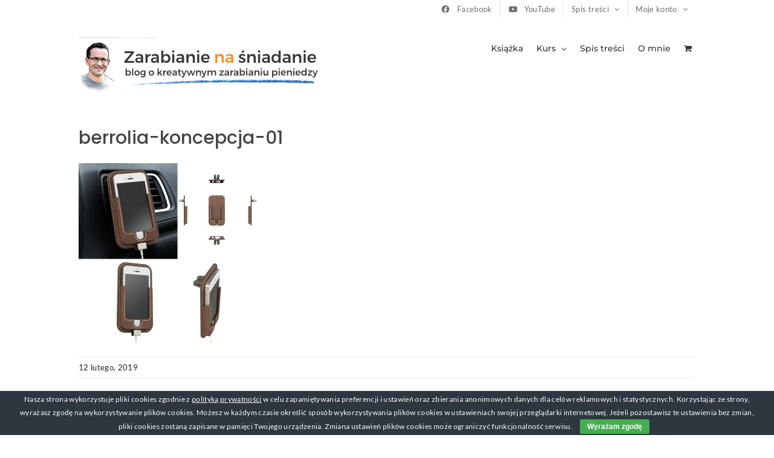

--- FILE ---
content_type: text/html; charset=UTF-8
request_url: https://zarabianienasniadanie.pl/tworzenie-produktu-3-berrolia-od-pomyslu-do-projektu/berrolia-koncepcja-01/
body_size: 30774
content:
<!DOCTYPE html><html class="avada-html-layout-wide avada-html-header-position-top" lang="pl-PL" prefix="og: http://ogp.me/ns# fb: http://ogp.me/ns/fb#"><head><meta http-equiv="X-UA-Compatible" content="IE=edge" /><meta http-equiv="Content-Type" content="text/html; charset=utf-8"/><meta name="viewport" content="width=device-width, initial-scale=1" /><meta name='robots' content='index, follow, max-image-preview:large, max-snippet:-1, max-video-preview:-1' /><style>img:is([sizes="auto" i], [sizes^="auto," i]) { contain-intrinsic-size: 3000px 1500px }</style><title>berrolia-koncepcja-01 &#187; Zarabianie na śniadanie</title><link rel="canonical" href="https://zarabianienasniadanie.pl/tworzenie-produktu-3-berrolia-od-pomyslu-do-projektu/berrolia-koncepcja-01/" /><meta property="og:locale" content="pl_PL" /><meta property="og:type" content="article" /><meta property="og:title" content="berrolia-koncepcja-01 &#187; Zarabianie na śniadanie" /><meta property="og:url" content="https://zarabianienasniadanie.pl/tworzenie-produktu-3-berrolia-od-pomyslu-do-projektu/berrolia-koncepcja-01/" /><meta property="og:site_name" content="Zarabianie na śniadanie" /><meta property="og:image" content="https://zarabianienasniadanie.pl/tworzenie-produktu-3-berrolia-od-pomyslu-do-projektu/berrolia-koncepcja-01" /><meta property="og:image:width" content="600" /><meta property="og:image:height" content="600" /><meta property="og:image:type" content="image/jpeg" /><meta name="twitter:card" content="summary_large_image" /> <script type="application/ld+json" class="yoast-schema-graph">{"@context":"https://schema.org","@graph":[{"@type":"WebPage","@id":"https://zarabianienasniadanie.pl/tworzenie-produktu-3-berrolia-od-pomyslu-do-projektu/berrolia-koncepcja-01/","url":"https://zarabianienasniadanie.pl/tworzenie-produktu-3-berrolia-od-pomyslu-do-projektu/berrolia-koncepcja-01/","name":"berrolia-koncepcja-01 &#187; Zarabianie na śniadanie","isPartOf":{"@id":"https://zarabianienasniadanie.pl/#website"},"primaryImageOfPage":{"@id":"https://zarabianienasniadanie.pl/tworzenie-produktu-3-berrolia-od-pomyslu-do-projektu/berrolia-koncepcja-01/#primaryimage"},"image":{"@id":"https://zarabianienasniadanie.pl/tworzenie-produktu-3-berrolia-od-pomyslu-do-projektu/berrolia-koncepcja-01/#primaryimage"},"thumbnailUrl":"https://i0.wp.com/zarabianienasniadanie.pl/wp-content/uploads/2019/02/zarabianienasniadanie.pl-tworzenie-fizycznego-produktu-od-pomyslu-do-finalnego-projektu-berrolia-koncepcja-01.jpg?fit=600%2C600&ssl=1","datePublished":"2019-02-12T12:40:38+00:00","breadcrumb":{"@id":"https://zarabianienasniadanie.pl/tworzenie-produktu-3-berrolia-od-pomyslu-do-projektu/berrolia-koncepcja-01/#breadcrumb"},"inLanguage":"pl-PL","potentialAction":[{"@type":"ReadAction","target":["https://zarabianienasniadanie.pl/tworzenie-produktu-3-berrolia-od-pomyslu-do-projektu/berrolia-koncepcja-01/"]}]},{"@type":"ImageObject","inLanguage":"pl-PL","@id":"https://zarabianienasniadanie.pl/tworzenie-produktu-3-berrolia-od-pomyslu-do-projektu/berrolia-koncepcja-01/#primaryimage","url":"https://i0.wp.com/zarabianienasniadanie.pl/wp-content/uploads/2019/02/zarabianienasniadanie.pl-tworzenie-fizycznego-produktu-od-pomyslu-do-finalnego-projektu-berrolia-koncepcja-01.jpg?fit=600%2C600&ssl=1","contentUrl":"https://i0.wp.com/zarabianienasniadanie.pl/wp-content/uploads/2019/02/zarabianienasniadanie.pl-tworzenie-fizycznego-produktu-od-pomyslu-do-finalnego-projektu-berrolia-koncepcja-01.jpg?fit=600%2C600&ssl=1"},{"@type":"BreadcrumbList","@id":"https://zarabianienasniadanie.pl/tworzenie-produktu-3-berrolia-od-pomyslu-do-projektu/berrolia-koncepcja-01/#breadcrumb","itemListElement":[{"@type":"ListItem","position":1,"name":"Strona główna","item":"https://zarabianienasniadanie.pl/"},{"@type":"ListItem","position":2,"name":"Historia powstania Berrolii &#8211; część 4. Od pomysłu do finalnego projektu","item":"https://zarabianienasniadanie.pl/tworzenie-produktu-3-berrolia-od-pomyslu-do-projektu/"},{"@type":"ListItem","position":3,"name":"berrolia-koncepcja-01"}]},{"@type":"WebSite","@id":"https://zarabianienasniadanie.pl/#website","url":"https://zarabianienasniadanie.pl/","name":"Zarabianie na śniadanie","description":"Blog o tym, jak więcej zarabiać","publisher":{"@id":"https://zarabianienasniadanie.pl/#/schema/person/4cdf5333fe5972e6c9b2e614e5369cc1"},"potentialAction":[{"@type":"SearchAction","target":{"@type":"EntryPoint","urlTemplate":"https://zarabianienasniadanie.pl/?s={search_term_string}"},"query-input":{"@type":"PropertyValueSpecification","valueRequired":true,"valueName":"search_term_string"}}],"inLanguage":"pl-PL"},{"@type":["Person","Organization"],"@id":"https://zarabianienasniadanie.pl/#/schema/person/4cdf5333fe5972e6c9b2e614e5369cc1","name":"Michał Mackiewicz","image":{"@type":"ImageObject","inLanguage":"pl-PL","@id":"https://zarabianienasniadanie.pl/#/schema/person/image/","url":"https://i0.wp.com/zarabianienasniadanie.pl/wp-content/uploads/2019/08/zarabianienasniadanie.pl-foto-fb-1.jpg?fit=500%2C541&ssl=1","contentUrl":"https://i0.wp.com/zarabianienasniadanie.pl/wp-content/uploads/2019/08/zarabianienasniadanie.pl-foto-fb-1.jpg?fit=500%2C541&ssl=1","width":500,"height":541,"caption":"Michał Mackiewicz"},"logo":{"@id":"https://zarabianienasniadanie.pl/#/schema/person/image/"},"description":"Profesor ekonomii, inwestor rynku nieruchomości, przedsiębiorca, bloger. Wierzy, że badania naukowe lepiej się sprawdzają niż podejście \"u mnie zadziałało, to u Ciebie też zadziała\"."}]}</script> <link rel='dns-prefetch' href='//cdn.datatables.net' /><link rel='dns-prefetch' href='//cdnjs.cloudflare.com' /><link rel='dns-prefetch' href='//www.google.com' /><link rel='dns-prefetch' href='//secure.gravatar.com' /><link rel='dns-prefetch' href='//capi-automation.s3.us-east-2.amazonaws.com' /><link rel='dns-prefetch' href='//stats.wp.com' /><link rel='dns-prefetch' href='//v0.wordpress.com' /><link rel='preconnect' href='//i0.wp.com' /><link rel='preconnect' href='//c0.wp.com' /><link rel="alternate" type="application/rss+xml" title="Zarabianie na śniadanie &raquo; Kanał z wpisami" href="https://zarabianienasniadanie.pl/feed/" /><link rel="alternate" type="application/rss+xml" title="Zarabianie na śniadanie &raquo; Kanał z komentarzami" href="https://zarabianienasniadanie.pl/comments/feed/" /><link rel="alternate" type="application/rss+xml" title="Zarabianie na śniadanie &raquo; berrolia-koncepcja-01 Kanał z komentarzami" href="https://zarabianienasniadanie.pl/tworzenie-produktu-3-berrolia-od-pomyslu-do-projektu/berrolia-koncepcja-01/feed/" /><meta property="og:locale" content="pl_PL"/><meta property="og:type" content="article"/><meta property="og:site_name" content="Zarabianie na śniadanie"/><meta property="og:title" content="berrolia-koncepcja-01 &#187; Zarabianie na śniadanie"/><meta property="og:url" content="https://zarabianienasniadanie.pl/tworzenie-produktu-3-berrolia-od-pomyslu-do-projektu/berrolia-koncepcja-01/"/><meta property="og:image" content="https://zarabianienasniadanie.pl/wp-content/uploads/2019/07/zarabianienasniadanie.pl-zarabianie-na-sniadanie-header13-2.png"/><meta property="og:image:width" content="400"/><meta property="og:image:height" content="94"/><meta property="og:image:type" content="image/png"/>
 <script src="//www.googletagmanager.com/gtag/js?id=G-MD4T200R02"  data-cfasync="false" data-wpfc-render="false" type="text/javascript" async></script> <script data-cfasync="false" data-wpfc-render="false" type="text/javascript">var mi_version = '9.11.1';
				var mi_track_user = true;
				var mi_no_track_reason = '';
								var MonsterInsightsDefaultLocations = {"page_location":"https:\/\/zarabianienasniadanie.pl\/tworzenie-produktu-3-berrolia-od-pomyslu-do-projektu\/berrolia-koncepcja-01\/"};
								if ( typeof MonsterInsightsPrivacyGuardFilter === 'function' ) {
					var MonsterInsightsLocations = (typeof MonsterInsightsExcludeQuery === 'object') ? MonsterInsightsPrivacyGuardFilter( MonsterInsightsExcludeQuery ) : MonsterInsightsPrivacyGuardFilter( MonsterInsightsDefaultLocations );
				} else {
					var MonsterInsightsLocations = (typeof MonsterInsightsExcludeQuery === 'object') ? MonsterInsightsExcludeQuery : MonsterInsightsDefaultLocations;
				}

								var disableStrs = [
										'ga-disable-G-MD4T200R02',
									];

				/* Function to detect opted out users */
				function __gtagTrackerIsOptedOut() {
					for (var index = 0; index < disableStrs.length; index++) {
						if (document.cookie.indexOf(disableStrs[index] + '=true') > -1) {
							return true;
						}
					}

					return false;
				}

				/* Disable tracking if the opt-out cookie exists. */
				if (__gtagTrackerIsOptedOut()) {
					for (var index = 0; index < disableStrs.length; index++) {
						window[disableStrs[index]] = true;
					}
				}

				/* Opt-out function */
				function __gtagTrackerOptout() {
					for (var index = 0; index < disableStrs.length; index++) {
						document.cookie = disableStrs[index] + '=true; expires=Thu, 31 Dec 2099 23:59:59 UTC; path=/';
						window[disableStrs[index]] = true;
					}
				}

				if ('undefined' === typeof gaOptout) {
					function gaOptout() {
						__gtagTrackerOptout();
					}
				}
								window.dataLayer = window.dataLayer || [];

				window.MonsterInsightsDualTracker = {
					helpers: {},
					trackers: {},
				};
				if (mi_track_user) {
					function __gtagDataLayer() {
						dataLayer.push(arguments);
					}

					function __gtagTracker(type, name, parameters) {
						if (!parameters) {
							parameters = {};
						}

						if (parameters.send_to) {
							__gtagDataLayer.apply(null, arguments);
							return;
						}

						if (type === 'event') {
														parameters.send_to = monsterinsights_frontend.v4_id;
							var hookName = name;
							if (typeof parameters['event_category'] !== 'undefined') {
								hookName = parameters['event_category'] + ':' + name;
							}

							if (typeof MonsterInsightsDualTracker.trackers[hookName] !== 'undefined') {
								MonsterInsightsDualTracker.trackers[hookName](parameters);
							} else {
								__gtagDataLayer('event', name, parameters);
							}
							
						} else {
							__gtagDataLayer.apply(null, arguments);
						}
					}

					__gtagTracker('js', new Date());
					__gtagTracker('set', {
						'developer_id.dZGIzZG': true,
											});
					if ( MonsterInsightsLocations.page_location ) {
						__gtagTracker('set', MonsterInsightsLocations);
					}
										__gtagTracker('config', 'G-MD4T200R02', {"forceSSL":"true","link_attribution":"true"} );
										window.gtag = __gtagTracker;										(function () {
						/* https://developers.google.com/analytics/devguides/collection/analyticsjs/ */
						/* ga and __gaTracker compatibility shim. */
						var noopfn = function () {
							return null;
						};
						var newtracker = function () {
							return new Tracker();
						};
						var Tracker = function () {
							return null;
						};
						var p = Tracker.prototype;
						p.get = noopfn;
						p.set = noopfn;
						p.send = function () {
							var args = Array.prototype.slice.call(arguments);
							args.unshift('send');
							__gaTracker.apply(null, args);
						};
						var __gaTracker = function () {
							var len = arguments.length;
							if (len === 0) {
								return;
							}
							var f = arguments[len - 1];
							if (typeof f !== 'object' || f === null || typeof f.hitCallback !== 'function') {
								if ('send' === arguments[0]) {
									var hitConverted, hitObject = false, action;
									if ('event' === arguments[1]) {
										if ('undefined' !== typeof arguments[3]) {
											hitObject = {
												'eventAction': arguments[3],
												'eventCategory': arguments[2],
												'eventLabel': arguments[4],
												'value': arguments[5] ? arguments[5] : 1,
											}
										}
									}
									if ('pageview' === arguments[1]) {
										if ('undefined' !== typeof arguments[2]) {
											hitObject = {
												'eventAction': 'page_view',
												'page_path': arguments[2],
											}
										}
									}
									if (typeof arguments[2] === 'object') {
										hitObject = arguments[2];
									}
									if (typeof arguments[5] === 'object') {
										Object.assign(hitObject, arguments[5]);
									}
									if ('undefined' !== typeof arguments[1].hitType) {
										hitObject = arguments[1];
										if ('pageview' === hitObject.hitType) {
											hitObject.eventAction = 'page_view';
										}
									}
									if (hitObject) {
										action = 'timing' === arguments[1].hitType ? 'timing_complete' : hitObject.eventAction;
										hitConverted = mapArgs(hitObject);
										__gtagTracker('event', action, hitConverted);
									}
								}
								return;
							}

							function mapArgs(args) {
								var arg, hit = {};
								var gaMap = {
									'eventCategory': 'event_category',
									'eventAction': 'event_action',
									'eventLabel': 'event_label',
									'eventValue': 'event_value',
									'nonInteraction': 'non_interaction',
									'timingCategory': 'event_category',
									'timingVar': 'name',
									'timingValue': 'value',
									'timingLabel': 'event_label',
									'page': 'page_path',
									'location': 'page_location',
									'title': 'page_title',
									'referrer' : 'page_referrer',
								};
								for (arg in args) {
																		if (!(!args.hasOwnProperty(arg) || !gaMap.hasOwnProperty(arg))) {
										hit[gaMap[arg]] = args[arg];
									} else {
										hit[arg] = args[arg];
									}
								}
								return hit;
							}

							try {
								f.hitCallback();
							} catch (ex) {
							}
						};
						__gaTracker.create = newtracker;
						__gaTracker.getByName = newtracker;
						__gaTracker.getAll = function () {
							return [];
						};
						__gaTracker.remove = noopfn;
						__gaTracker.loaded = true;
						window['__gaTracker'] = __gaTracker;
					})();
									} else {
										console.log("");
					(function () {
						function __gtagTracker() {
							return null;
						}

						window['__gtagTracker'] = __gtagTracker;
						window['gtag'] = __gtagTracker;
					})();
									}</script>  <script type="text/javascript" src="[data-uri]" defer></script> <link data-optimized="1" rel='stylesheet' id='pmprommpu_frontend-css' href='https://zarabianienasniadanie.pl/wp-content/litespeed/css/a54383594428bf9c93efc993d83edff6.css?ver=edff6' type='text/css' media='screen' /><link data-optimized="1" rel='stylesheet' id='woosb-blocks-css' href='https://zarabianienasniadanie.pl/wp-content/litespeed/css/f0ef701998ad08a6fba47e2f0ecd6fd0.css?ver=d6fd0' type='text/css' media='all' /><style id='wp-emoji-styles-inline-css' type='text/css'>img.wp-smiley, img.emoji {
		display: inline !important;
		border: none !important;
		box-shadow: none !important;
		height: 1em !important;
		width: 1em !important;
		margin: 0 0.07em !important;
		vertical-align: -0.1em !important;
		background: none !important;
		padding: 0 !important;
	}</style><link rel='stylesheet' id='mediaelement-css' href='https://c0.wp.com/c/6.7.2/wp-includes/js/mediaelement/mediaelementplayer-legacy.min.css' type='text/css' media='all' /><link rel='stylesheet' id='wp-mediaelement-css' href='https://c0.wp.com/c/6.7.2/wp-includes/js/mediaelement/wp-mediaelement.min.css' type='text/css' media='all' /><style id='jetpack-sharing-buttons-style-inline-css' type='text/css'>.jetpack-sharing-buttons__services-list{display:flex;flex-direction:row;flex-wrap:wrap;gap:0;list-style-type:none;margin:5px;padding:0}.jetpack-sharing-buttons__services-list.has-small-icon-size{font-size:12px}.jetpack-sharing-buttons__services-list.has-normal-icon-size{font-size:16px}.jetpack-sharing-buttons__services-list.has-large-icon-size{font-size:24px}.jetpack-sharing-buttons__services-list.has-huge-icon-size{font-size:36px}@media print{.jetpack-sharing-buttons__services-list{display:none!important}}.editor-styles-wrapper .wp-block-jetpack-sharing-buttons{gap:0;padding-inline-start:0}ul.jetpack-sharing-buttons__services-list.has-background{padding:1.25em 2.375em}</style><link rel='stylesheet' id='wp-components-css' href='https://c0.wp.com/c/6.7.2/wp-includes/css/dist/components/style.min.css' type='text/css' media='all' /><link rel='stylesheet' id='wp-preferences-css' href='https://c0.wp.com/c/6.7.2/wp-includes/css/dist/preferences/style.min.css' type='text/css' media='all' /><link rel='stylesheet' id='wp-block-editor-css' href='https://c0.wp.com/c/6.7.2/wp-includes/css/dist/block-editor/style.min.css' type='text/css' media='all' /><link rel='stylesheet' id='wp-reusable-blocks-css' href='https://c0.wp.com/c/6.7.2/wp-includes/css/dist/reusable-blocks/style.min.css' type='text/css' media='all' /><link rel='stylesheet' id='wp-patterns-css' href='https://c0.wp.com/c/6.7.2/wp-includes/css/dist/patterns/style.min.css' type='text/css' media='all' /><link rel='stylesheet' id='wp-editor-css' href='https://c0.wp.com/c/6.7.2/wp-includes/css/dist/editor/style.min.css' type='text/css' media='all' /><link data-optimized="1" rel='stylesheet' id='block-robo-gallery-style-css-css' href='https://zarabianienasniadanie.pl/wp-content/litespeed/css/5d5c6e984438026bf78d9e0370b5264b.css?ver=5264b' type='text/css' media='all' /><link data-optimized="1" rel='stylesheet' id='cookie-bar-css-css' href='https://zarabianienasniadanie.pl/wp-content/litespeed/css/cc9b04158e0e8df0b8d90139180280a0.css?ver=280a0' type='text/css' media='all' /><link rel='stylesheet' id='jquery-datatables-css' href='https://cdn.datatables.net/1.10.20/css/jquery.dataTables.min.css' type='text/css' media='all' /><link rel='stylesheet' id='datatables-buttons-css' href='https://cdn.datatables.net/buttons/1.6.1/css/buttons.dataTables.min.css' type='text/css' media='all' /><link rel='stylesheet' id='datatables-select-css' href='https://cdn.datatables.net/select/1.3.1/css/select.dataTables.min.css' type='text/css' media='all' /><link rel='stylesheet' id='datatables-fixedheader-css' href='https://cdn.datatables.net/fixedheader/3.1.6/css/fixedHeader.dataTables.min.css' type='text/css' media='all' /><link rel='stylesheet' id='datatables-fixedcolumns-css' href='https://cdn.datatables.net/fixedcolumns/3.3.0/css/fixedColumns.dataTables.min.css' type='text/css' media='all' /><link rel='stylesheet' id='datatables-responsive-css' href='https://cdn.datatables.net/responsive/2.2.3/css/responsive.dataTables.min.css' type='text/css' media='all' /><link data-optimized="1" rel='stylesheet' id='pmpro_frontend_base-css' href='https://zarabianienasniadanie.pl/wp-content/litespeed/css/d7e1cfed06e14dc679b436677ab28153.css?ver=28153' type='text/css' media='all' /><link data-optimized="1" rel='stylesheet' id='pmpro_frontend_variation_1-css' href='https://zarabianienasniadanie.pl/wp-content/litespeed/css/a11963283b8970d6b4103d58895dd576.css?ver=dd576' type='text/css' media='all' /><link data-optimized="1" rel='stylesheet' id='widgetopts-styles-css' href='https://zarabianienasniadanie.pl/wp-content/litespeed/css/cd38641188a9cf868af94ae345c440a7.css?ver=440a7' type='text/css' media='all' /><style id='woocommerce-inline-inline-css' type='text/css'>.woocommerce form .form-row .required { visibility: hidden; }</style><link rel='stylesheet' id='brands-styles-css' href='https://c0.wp.com/p/woocommerce/9.7.2/assets/css/brands.css' type='text/css' media='all' /><link data-optimized="1" rel='stylesheet' id='woosb-frontend-css' href='https://zarabianienasniadanie.pl/wp-content/litespeed/css/97c6ac3420764e41eb66b24b3d79e730.css?ver=9e730' type='text/css' media='all' /><link data-optimized="1" rel='stylesheet' id='payu-gateway-css' href='https://zarabianienasniadanie.pl/wp-content/litespeed/css/d408e2d1deb1f22454022809b53df464.css?ver=df464' type='text/css' media='all' /><link data-optimized="1" rel='stylesheet' id='fusion-dynamic-css-css' href='https://zarabianienasniadanie.pl/wp-content/litespeed/css/564a353f5a2ba165e9adf3643a72b9c3.css?ver=2b9c3' type='text/css' media='all' /><link data-optimized="1" rel='stylesheet' id='avada-fullwidth-md-css' href='https://zarabianienasniadanie.pl/wp-content/litespeed/css/86217f08d616ab4defb715584309e042.css?ver=9e042' type='text/css' media='only screen and (max-width: 1024px)' /><link data-optimized="1" rel='stylesheet' id='avada-fullwidth-sm-css' href='https://zarabianienasniadanie.pl/wp-content/litespeed/css/61ff8efd11c6131faeaa7542631f0c1a.css?ver=f0c1a' type='text/css' media='only screen and (max-width: 800px)' /><link data-optimized="1" rel='stylesheet' id='avada-icon-md-css' href='https://zarabianienasniadanie.pl/wp-content/litespeed/css/68f40252b39a64b99f9cd0a499b0b8c8.css?ver=0b8c8' type='text/css' media='only screen and (max-width: 1024px)' /><link data-optimized="1" rel='stylesheet' id='avada-icon-sm-css' href='https://zarabianienasniadanie.pl/wp-content/litespeed/css/287c2e775b377d315528abc1c8d5e02c.css?ver=5e02c' type='text/css' media='only screen and (max-width: 800px)' /><link data-optimized="1" rel='stylesheet' id='avada-grid-md-css' href='https://zarabianienasniadanie.pl/wp-content/litespeed/css/f2e02948e48620799d0c9541b13d5ffd.css?ver=d5ffd' type='text/css' media='only screen and (max-width: 1024px)' /><link data-optimized="1" rel='stylesheet' id='avada-grid-sm-css' href='https://zarabianienasniadanie.pl/wp-content/litespeed/css/b8a44e19b13977b84636fb0c609012ad.css?ver=012ad' type='text/css' media='only screen and (max-width: 800px)' /><link data-optimized="1" rel='stylesheet' id='avada-image-md-css' href='https://zarabianienasniadanie.pl/wp-content/litespeed/css/f0d40dc00d597aa26fa4f9acd34f8e03.css?ver=f8e03' type='text/css' media='only screen and (max-width: 1024px)' /><link data-optimized="1" rel='stylesheet' id='avada-image-sm-css' href='https://zarabianienasniadanie.pl/wp-content/litespeed/css/e2062dec564a39b2317c593014420163.css?ver=20163' type='text/css' media='only screen and (max-width: 800px)' /><link data-optimized="1" rel='stylesheet' id='avada-person-md-css' href='https://zarabianienasniadanie.pl/wp-content/litespeed/css/67e7e2b69b5ee1da95dfe8fa743a11ad.css?ver=a11ad' type='text/css' media='only screen and (max-width: 1024px)' /><link data-optimized="1" rel='stylesheet' id='avada-person-sm-css' href='https://zarabianienasniadanie.pl/wp-content/litespeed/css/f149821d0712f40ec9a5fae4b715fcaf.css?ver=5fcaf' type='text/css' media='only screen and (max-width: 800px)' /><link data-optimized="1" rel='stylesheet' id='avada-section-separator-md-css' href='https://zarabianienasniadanie.pl/wp-content/litespeed/css/70074316bc6bb93636d8ce544f5cc3df.css?ver=cc3df' type='text/css' media='only screen and (max-width: 1024px)' /><link data-optimized="1" rel='stylesheet' id='avada-section-separator-sm-css' href='https://zarabianienasniadanie.pl/wp-content/litespeed/css/3f53f2031731847a5fc5155f25dad1fe.css?ver=ad1fe' type='text/css' media='only screen and (max-width: 800px)' /><link data-optimized="1" rel='stylesheet' id='avada-social-sharing-md-css' href='https://zarabianienasniadanie.pl/wp-content/litespeed/css/f8d49eaba5904f2aa712e86efcd682f2.css?ver=682f2' type='text/css' media='only screen and (max-width: 1024px)' /><link data-optimized="1" rel='stylesheet' id='avada-social-sharing-sm-css' href='https://zarabianienasniadanie.pl/wp-content/litespeed/css/9c19baddfeeaa57c1d916154b7491d16.css?ver=91d16' type='text/css' media='only screen and (max-width: 800px)' /><link data-optimized="1" rel='stylesheet' id='avada-social-links-md-css' href='https://zarabianienasniadanie.pl/wp-content/litespeed/css/9d6f6952c9ad74e9e1a119f981cfe7ac.css?ver=fe7ac' type='text/css' media='only screen and (max-width: 1024px)' /><link data-optimized="1" rel='stylesheet' id='avada-social-links-sm-css' href='https://zarabianienasniadanie.pl/wp-content/litespeed/css/ffe0d81db52cbd62bbdcce02e6d88595.css?ver=88595' type='text/css' media='only screen and (max-width: 800px)' /><link data-optimized="1" rel='stylesheet' id='avada-tabs-lg-min-css' href='https://zarabianienasniadanie.pl/wp-content/litespeed/css/af4f4fb56aab40ae18e76612494b2411.css?ver=b2411' type='text/css' media='only screen and (min-width: 800px)' /><link data-optimized="1" rel='stylesheet' id='avada-tabs-lg-max-css' href='https://zarabianienasniadanie.pl/wp-content/litespeed/css/48c31ee9b8494b7304221128b7f7ba05.css?ver=7ba05' type='text/css' media='only screen and (max-width: 800px)' /><link data-optimized="1" rel='stylesheet' id='avada-tabs-md-css' href='https://zarabianienasniadanie.pl/wp-content/litespeed/css/dc072aaffbdcfd7ca43c2ea6459a3666.css?ver=a3666' type='text/css' media='only screen and (max-width: 1024px)' /><link data-optimized="1" rel='stylesheet' id='avada-tabs-sm-css' href='https://zarabianienasniadanie.pl/wp-content/litespeed/css/17ff175a270e6f6086d9e360efc7f323.css?ver=7f323' type='text/css' media='only screen and (max-width: 800px)' /><link data-optimized="1" rel='stylesheet' id='awb-title-md-css' href='https://zarabianienasniadanie.pl/wp-content/litespeed/css/d2ec3be1a4613fd629a867c108cc0436.css?ver=c0436' type='text/css' media='only screen and (max-width: 1024px)' /><link data-optimized="1" rel='stylesheet' id='awb-title-sm-css' href='https://zarabianienasniadanie.pl/wp-content/litespeed/css/1853e065d6b476ab3c2decfb28fa3aac.css?ver=a3aac' type='text/css' media='only screen and (max-width: 800px)' /><link data-optimized="1" rel='stylesheet' id='avada-max-sh-cbp-woo-quick-view-css' href='https://zarabianienasniadanie.pl/wp-content/litespeed/css/67d02bdbdc6b339f9ac2502bb296d5f0.css?ver=6d5f0' type='text/css' media='only screen and (max-width: 800px)' /><link data-optimized="1" rel='stylesheet' id='avada-min-sh-cbp-woo-quick-view-css' href='https://zarabianienasniadanie.pl/wp-content/litespeed/css/75a2a661fe0ce75aaba1675ab58c9482.css?ver=c9482' type='text/css' media='only screen and (min-width: 800px)' /><link data-optimized="1" rel='stylesheet' id='avada-swiper-md-css' href='https://zarabianienasniadanie.pl/wp-content/litespeed/css/a1adc544f052a897a7d4f65d7e0c8f89.css?ver=c8f89' type='text/css' media='only screen and (max-width: 1024px)' /><link data-optimized="1" rel='stylesheet' id='avada-swiper-sm-css' href='https://zarabianienasniadanie.pl/wp-content/litespeed/css/0a77c4b3d66ea22d919259577b368640.css?ver=68640' type='text/css' media='only screen and (max-width: 800px)' /><link data-optimized="1" rel='stylesheet' id='avada-post-cards-md-css' href='https://zarabianienasniadanie.pl/wp-content/litespeed/css/6bf479786e26c28bc38d3b17dcfdae1a.css?ver=dae1a' type='text/css' media='only screen and (max-width: 1024px)' /><link data-optimized="1" rel='stylesheet' id='avada-post-cards-sm-css' href='https://zarabianienasniadanie.pl/wp-content/litespeed/css/386cdd8054ad6f50f329fae72a1a5e4c.css?ver=a5e4c' type='text/css' media='only screen and (max-width: 800px)' /><link data-optimized="1" rel='stylesheet' id='avada-facebook-page-md-css' href='https://zarabianienasniadanie.pl/wp-content/litespeed/css/c70a2028584599f6b319b490b02580d1.css?ver=580d1' type='text/css' media='only screen and (max-width: 1024px)' /><link data-optimized="1" rel='stylesheet' id='avada-facebook-page-sm-css' href='https://zarabianienasniadanie.pl/wp-content/litespeed/css/8e91e012f59f3b394337decd21f111ff.css?ver=111ff' type='text/css' media='only screen and (max-width: 800px)' /><link data-optimized="1" rel='stylesheet' id='avada-twitter-timeline-md-css' href='https://zarabianienasniadanie.pl/wp-content/litespeed/css/ee9513f1953fbfda339dee3e4d462106.css?ver=62106' type='text/css' media='only screen and (max-width: 1024px)' /><link data-optimized="1" rel='stylesheet' id='avada-twitter-timeline-sm-css' href='https://zarabianienasniadanie.pl/wp-content/litespeed/css/d2e4436a007dc8c16229b35269f2a6bf.css?ver=2a6bf' type='text/css' media='only screen and (max-width: 800px)' /><link data-optimized="1" rel='stylesheet' id='avada-flickr-md-css' href='https://zarabianienasniadanie.pl/wp-content/litespeed/css/ff88d4371b12ae70692eb6ede8ad94eb.css?ver=d94eb' type='text/css' media='only screen and (max-width: 1024px)' /><link data-optimized="1" rel='stylesheet' id='avada-flickr-sm-css' href='https://zarabianienasniadanie.pl/wp-content/litespeed/css/410a79ba1e65fa0d4ca66e02be650106.css?ver=50106' type='text/css' media='only screen and (max-width: 800px)' /><link data-optimized="1" rel='stylesheet' id='avada-tagcloud-md-css' href='https://zarabianienasniadanie.pl/wp-content/litespeed/css/5f22b142f7c1b216c2c0360bb3d1fdf5.css?ver=1fdf5' type='text/css' media='only screen and (max-width: 1024px)' /><link data-optimized="1" rel='stylesheet' id='avada-tagcloud-sm-css' href='https://zarabianienasniadanie.pl/wp-content/litespeed/css/a1c5d4acff09932aed2240509161497e.css?ver=1497e' type='text/css' media='only screen and (max-width: 800px)' /><link data-optimized="1" rel='stylesheet' id='avada-instagram-md-css' href='https://zarabianienasniadanie.pl/wp-content/litespeed/css/8cd0a593923582ae0c87df0cb60686f0.css?ver=686f0' type='text/css' media='only screen and (max-width: 1024px)' /><link data-optimized="1" rel='stylesheet' id='avada-instagram-sm-css' href='https://zarabianienasniadanie.pl/wp-content/litespeed/css/ab26ccec2f7fe6b76a207a9ae83ff01a.css?ver=ff01a' type='text/css' media='only screen and (max-width: 800px)' /><link data-optimized="1" rel='stylesheet' id='awb-meta-md-css' href='https://zarabianienasniadanie.pl/wp-content/litespeed/css/23cd6fa92e93b7309bf3c18c6915a15c.css?ver=5a15c' type='text/css' media='only screen and (max-width: 1024px)' /><link data-optimized="1" rel='stylesheet' id='awb-meta-sm-css' href='https://zarabianienasniadanie.pl/wp-content/litespeed/css/0b05018fe5eff2a3d79ae2b2c3b6875c.css?ver=6875c' type='text/css' media='only screen and (max-width: 800px)' /><link data-optimized="1" rel='stylesheet' id='avada-woo-reviews-sm-css' href='https://zarabianienasniadanie.pl/wp-content/litespeed/css/70e1ea729863770ee6faa190a621f05a.css?ver=1f05a' type='text/css' media='only screen and (max-width: 800px)' /><link data-optimized="1" rel='stylesheet' id='avada-max-sh-cbp-woo-tabs-css' href='https://zarabianienasniadanie.pl/wp-content/litespeed/css/fb15cc75e01a0f7c89bd198ab0f77d69.css?ver=77d69' type='text/css' media='only screen and (max-width: 800px)' /><link data-optimized="1" rel='stylesheet' id='avada-woo-notices-sm-css' href='https://zarabianienasniadanie.pl/wp-content/litespeed/css/f153b477c807b298fbfa2a1129d00187.css?ver=00187' type='text/css' media='only screen and (max-width: 800px)' /><link data-optimized="1" rel='stylesheet' id='awb-layout-colums-md-css' href='https://zarabianienasniadanie.pl/wp-content/litespeed/css/c34024654ca2b01963bfef964d18ac33.css?ver=8ac33' type='text/css' media='only screen and (max-width: 1024px)' /><link data-optimized="1" rel='stylesheet' id='awb-layout-colums-sm-css' href='https://zarabianienasniadanie.pl/wp-content/litespeed/css/823e1da27ab94d2a8d4ebf5a38cf6432.css?ver=f6432' type='text/css' media='only screen and (max-width: 800px)' /><link data-optimized="1" rel='stylesheet' id='avada-max-1c-css' href='https://zarabianienasniadanie.pl/wp-content/litespeed/css/357c4ad348d1a29dabf83be1e1edcd78.css?ver=dcd78' type='text/css' media='only screen and (max-width: 644px)' /><link data-optimized="1" rel='stylesheet' id='avada-max-2c-css' href='https://zarabianienasniadanie.pl/wp-content/litespeed/css/b5ab7916e204750294473ca5d5a49ae5.css?ver=49ae5' type='text/css' media='only screen and (max-width: 735px)' /><link data-optimized="1" rel='stylesheet' id='avada-min-2c-max-3c-css' href='https://zarabianienasniadanie.pl/wp-content/litespeed/css/87c3668bcd990d640932a334d897dd13.css?ver=7dd13' type='text/css' media='only screen and (min-width: 735px) and (max-width: 826px)' /><link data-optimized="1" rel='stylesheet' id='avada-min-3c-max-4c-css' href='https://zarabianienasniadanie.pl/wp-content/litespeed/css/98e0a394f02f87033440cb66b5245d46.css?ver=45d46' type='text/css' media='only screen and (min-width: 826px) and (max-width: 917px)' /><link data-optimized="1" rel='stylesheet' id='avada-min-4c-max-5c-css' href='https://zarabianienasniadanie.pl/wp-content/litespeed/css/bd4994f1a32b71d6bdf96961170d6760.css?ver=d6760' type='text/css' media='only screen and (min-width: 917px) and (max-width: 1008px)' /><link data-optimized="1" rel='stylesheet' id='avada-min-5c-max-6c-css' href='https://zarabianienasniadanie.pl/wp-content/litespeed/css/c298576e98b8c6e9a89678fb34979467.css?ver=79467' type='text/css' media='only screen and (min-width: 1008px) and (max-width: 1099px)' /><link data-optimized="1" rel='stylesheet' id='avada-min-shbp-css' href='https://zarabianienasniadanie.pl/wp-content/litespeed/css/f4bf7d3628570a63a9b1550fba51fab7.css?ver=1fab7' type='text/css' media='only screen and (min-width: 1100px)' /><link data-optimized="1" rel='stylesheet' id='avada-min-shbp-header-legacy-css' href='https://zarabianienasniadanie.pl/wp-content/litespeed/css/6bfadeb6568911188921158d40901f63.css?ver=01f63' type='text/css' media='only screen and (min-width: 1100px)' /><link data-optimized="1" rel='stylesheet' id='avada-max-shbp-css' href='https://zarabianienasniadanie.pl/wp-content/litespeed/css/77338f30a4143203530fc9a3abbeb698.css?ver=eb698' type='text/css' media='only screen and (max-width: 1099px)' /><link data-optimized="1" rel='stylesheet' id='avada-max-shbp-header-legacy-css' href='https://zarabianienasniadanie.pl/wp-content/litespeed/css/d3c3579bfda09dcf4458dd006f3eb9b0.css?ver=eb9b0' type='text/css' media='only screen and (max-width: 1099px)' /><link data-optimized="1" rel='stylesheet' id='avada-max-sh-shbp-css' href='https://zarabianienasniadanie.pl/wp-content/litespeed/css/5b186e1b2e97780d0b3c398cda6747f1.css?ver=747f1' type='text/css' media='only screen and (max-width: 1099px)' /><link data-optimized="1" rel='stylesheet' id='avada-max-sh-shbp-header-legacy-css' href='https://zarabianienasniadanie.pl/wp-content/litespeed/css/a7217f6dbf2de0d95b1285a6f1616505.css?ver=16505' type='text/css' media='only screen and (max-width: 1099px)' /><link data-optimized="1" rel='stylesheet' id='avada-min-768-max-1024-p-css' href='https://zarabianienasniadanie.pl/wp-content/litespeed/css/8666eb0ed06684c1df69d1c6d113ba96.css?ver=3ba96' type='text/css' media='only screen and (min-device-width: 768px) and (max-device-width: 1024px) and (orientation: portrait)' /><link data-optimized="1" rel='stylesheet' id='avada-min-768-max-1024-p-header-legacy-css' href='https://zarabianienasniadanie.pl/wp-content/litespeed/css/6116be780fe3df2c817286fa1b9897a8.css?ver=897a8' type='text/css' media='only screen and (min-device-width: 768px) and (max-device-width: 1024px) and (orientation: portrait)' /><link data-optimized="1" rel='stylesheet' id='avada-min-768-max-1024-l-css' href='https://zarabianienasniadanie.pl/wp-content/litespeed/css/4d991a22d2f0982c655cbfe1fbdfef37.css?ver=fef37' type='text/css' media='only screen and (min-device-width: 768px) and (max-device-width: 1024px) and (orientation: landscape)' /><link data-optimized="1" rel='stylesheet' id='avada-min-768-max-1024-l-header-legacy-css' href='https://zarabianienasniadanie.pl/wp-content/litespeed/css/412fe7eb63e31f1e33caa57d9a3f8009.css?ver=f8009' type='text/css' media='only screen and (min-device-width: 768px) and (max-device-width: 1024px) and (orientation: landscape)' /><link data-optimized="1" rel='stylesheet' id='avada-max-sh-cbp-css' href='https://zarabianienasniadanie.pl/wp-content/litespeed/css/46f7161fb9e7ff73beaa3b68d210f697.css?ver=0f697' type='text/css' media='only screen and (max-width: 800px)' /><link data-optimized="1" rel='stylesheet' id='avada-max-sh-sbp-css' href='https://zarabianienasniadanie.pl/wp-content/litespeed/css/4207ed175b834e4b7c14e906b1ad5546.css?ver=d5546' type='text/css' media='only screen and (max-width: 800px)' /><link data-optimized="1" rel='stylesheet' id='avada-max-sh-640-css' href='https://zarabianienasniadanie.pl/wp-content/litespeed/css/d24814a65616a141316a2eb853a5307e.css?ver=5307e' type='text/css' media='only screen and (max-width: 640px)' /><link data-optimized="1" rel='stylesheet' id='avada-max-shbp-18-css' href='https://zarabianienasniadanie.pl/wp-content/litespeed/css/594ae539aa46cff5c77469ee95ec8254.css?ver=c8254' type='text/css' media='only screen and (max-width: 1081px)' /><link data-optimized="1" rel='stylesheet' id='avada-max-shbp-32-css' href='https://zarabianienasniadanie.pl/wp-content/litespeed/css/34cf65fee3d5e286694b2e575f938a3f.css?ver=38a3f' type='text/css' media='only screen and (max-width: 1067px)' /><link data-optimized="1" rel='stylesheet' id='avada-min-sh-cbp-css' href='https://zarabianienasniadanie.pl/wp-content/litespeed/css/e886806201f437afcb450afadcf14f8c.css?ver=14f8c' type='text/css' media='only screen and (min-width: 800px)' /><link data-optimized="1" rel='stylesheet' id='avada-max-640-css' href='https://zarabianienasniadanie.pl/wp-content/litespeed/css/55e0231ccb311f00f8647e403d77841e.css?ver=7841e' type='text/css' media='only screen and (max-device-width: 640px)' /><link data-optimized="1" rel='stylesheet' id='avada-max-main-css' href='https://zarabianienasniadanie.pl/wp-content/litespeed/css/19cfa70df4980bba5b173574211d47b6.css?ver=d47b6' type='text/css' media='only screen and (max-width: 1099px)' /><link data-optimized="1" rel='stylesheet' id='avada-max-cbp-css' href='https://zarabianienasniadanie.pl/wp-content/litespeed/css/e3fe63f0db317ac18b7dd9351bd9f851.css?ver=9f851' type='text/css' media='only screen and (max-width: 800px)' /><link data-optimized="1" rel='stylesheet' id='avada-max-sh-cbp-eslider-css' href='https://zarabianienasniadanie.pl/wp-content/litespeed/css/c4eea70aa351d5bedac1dfbbafe02433.css?ver=02433' type='text/css' media='only screen and (max-width: 800px)' /><link data-optimized="1" rel='stylesheet' id='avada-max-sh-cbp-social-sharing-css' href='https://zarabianienasniadanie.pl/wp-content/litespeed/css/497af5bdf5da36983e61f4ccaeea6cc5.css?ver=a6cc5' type='text/css' media='only screen and (max-width: 800px)' /><link data-optimized="1" rel='stylesheet' id='fb-max-sh-cbp-css' href='https://zarabianienasniadanie.pl/wp-content/litespeed/css/5a6ef5b751c2fa9b274a545095d98f22.css?ver=98f22' type='text/css' media='only screen and (max-width: 800px)' /><link data-optimized="1" rel='stylesheet' id='fb-min-768-max-1024-p-css' href='https://zarabianienasniadanie.pl/wp-content/litespeed/css/08904167d1e2ee1cda32cc237c2205be.css?ver=205be' type='text/css' media='only screen and (min-device-width: 768px) and (max-device-width: 1024px) and (orientation: portrait)' /><link data-optimized="1" rel='stylesheet' id='fb-max-640-css' href='https://zarabianienasniadanie.pl/wp-content/litespeed/css/1d74bb610d2cd56c6df5952d8586149a.css?ver=6149a' type='text/css' media='only screen and (max-device-width: 640px)' /><link data-optimized="1" rel='stylesheet' id='fb-max-1c-css' href='https://zarabianienasniadanie.pl/wp-content/litespeed/css/2e8f7d3f89d6088dc193e78be7d405fa.css?ver=405fa' type='text/css' media='only screen and (max-width: 644px)' /><link data-optimized="1" rel='stylesheet' id='fb-max-2c-css' href='https://zarabianienasniadanie.pl/wp-content/litespeed/css/a0959326c3a3e2f9c3bfea92b473f256.css?ver=3f256' type='text/css' media='only screen and (max-width: 735px)' /><link data-optimized="1" rel='stylesheet' id='fb-min-2c-max-3c-css' href='https://zarabianienasniadanie.pl/wp-content/litespeed/css/c128382301b76c9f0ce20c2b65e631a7.css?ver=631a7' type='text/css' media='only screen and (min-width: 735px) and (max-width: 826px)' /><link data-optimized="1" rel='stylesheet' id='fb-min-3c-max-4c-css' href='https://zarabianienasniadanie.pl/wp-content/litespeed/css/4b40dd4878a61383d431b4532e2fdfb1.css?ver=fdfb1' type='text/css' media='only screen and (min-width: 826px) and (max-width: 917px)' /><link data-optimized="1" rel='stylesheet' id='fb-min-4c-max-5c-css' href='https://zarabianienasniadanie.pl/wp-content/litespeed/css/4d566ac196ed5c5056b7d18858a0d10e.css?ver=0d10e' type='text/css' media='only screen and (min-width: 917px) and (max-width: 1008px)' /><link data-optimized="1" rel='stylesheet' id='fb-min-5c-max-6c-css' href='https://zarabianienasniadanie.pl/wp-content/litespeed/css/90eb166668ee029e43eea249c261816f.css?ver=1816f' type='text/css' media='only screen and (min-width: 1008px) and (max-width: 1099px)' /><link data-optimized="1" rel='stylesheet' id='avada-min-768-max-1024-woo-css' href='https://zarabianienasniadanie.pl/wp-content/litespeed/css/e042d4f11b02898c6f936c5b1cbd60a0.css?ver=d60a0' type='text/css' media='only screen and (min-device-width: 768px) and (max-device-width: 1024px)' /><link data-optimized="1" rel='stylesheet' id='avada-max-sh-640-woo-css' href='https://zarabianienasniadanie.pl/wp-content/litespeed/css/c64f0be8c6f0675ad9cf6d17875799e9.css?ver=799e9' type='text/css' media='only screen and (max-width: 640px)' /><link data-optimized="1" rel='stylesheet' id='avada-max-sh-cbp-woo-css' href='https://zarabianienasniadanie.pl/wp-content/litespeed/css/6023147dd25a6b0e17c8a85b9110f9f5.css?ver=0f9f5' type='text/css' media='only screen and (max-width: 800px)' /><link data-optimized="1" rel='stylesheet' id='avada-min-sh-cbp-woo-css' href='https://zarabianienasniadanie.pl/wp-content/litespeed/css/842d09742002802cafba4738b7eb6d2b.css?ver=b6d2b' type='text/css' media='only screen and (min-width: 800px)' /><link data-optimized="1" rel='stylesheet' id='avada-off-canvas-md-css' href='https://zarabianienasniadanie.pl/wp-content/litespeed/css/3f45718bf06e47dfb57568fa52a1a59a.css?ver=1a59a' type='text/css' media='only screen and (max-width: 1024px)' /><link data-optimized="1" rel='stylesheet' id='avada-off-canvas-sm-css' href='https://zarabianienasniadanie.pl/wp-content/litespeed/css/6e5e4f264e1cdfc64f6592e31d9e61e8.css?ver=e61e8' type='text/css' media='only screen and (max-width: 800px)' /> <script type="text/javascript" src="https://zarabianienasniadanie.pl/wp-content/plugins/google-analytics-for-wordpress/assets/js/frontend-gtag.min.js" id="monsterinsights-frontend-script-js" data-wp-strategy="async" defer data-deferred="1"></script> <script data-cfasync="false" data-wpfc-render="false" type="text/javascript" id='monsterinsights-frontend-script-js-extra'>/*  */
var monsterinsights_frontend = {"js_events_tracking":"true","download_extensions":"doc,pdf,ppt,zip,xls,docx,pptx,xlsx","inbound_paths":"[{\"path\":\"\\\/go\\\/\",\"label\":\"affiliate\"},{\"path\":\"\\\/recommend\\\/\",\"label\":\"affiliate\"}]","home_url":"https:\/\/zarabianienasniadanie.pl","hash_tracking":"false","v4_id":"G-MD4T200R02"};/*  */</script> <script type="text/javascript" src="https://c0.wp.com/c/6.7.2/wp-includes/js/jquery/jquery.min.js" id="jquery-core-js"></script> <script type="text/javascript" src="https://c0.wp.com/c/6.7.2/wp-includes/js/jquery/jquery-migrate.min.js" id="jquery-migrate-js" defer data-deferred="1"></script> <script data-optimized="1" type="text/javascript" src="https://zarabianienasniadanie.pl/wp-content/litespeed/js/c7fd68012122b2d3f2163466372eb2bf.js?ver=eb2bf" id="cookie-bar-js-js" defer data-deferred="1"></script> <script type="text/javascript" src="https://cdn.datatables.net/1.10.20/js/jquery.dataTables.min.js" id="jquery-datatables-js" defer data-deferred="1"></script> <script type="text/javascript" src="https://cdn.datatables.net/buttons/1.6.1/js/dataTables.buttons.min.js" id="datatables-buttons-js" defer data-deferred="1"></script> <script type="text/javascript" src="//cdn.datatables.net/buttons/1.6.1/js/buttons.colVis.min.js" id="datatables-buttons-colvis-js" defer data-deferred="1"></script> <script type="text/javascript" src="//cdn.datatables.net/buttons/1.6.1/js/buttons.print.min.js" id="datatables-buttons-print-js" defer data-deferred="1"></script> <script type="text/javascript" src="//cdnjs.cloudflare.com/ajax/libs/pdfmake/0.1.53/pdfmake.min.js" id="pdfmake-js" defer data-deferred="1"></script> <script type="text/javascript" src="//cdnjs.cloudflare.com/ajax/libs/pdfmake/0.1.53/vfs_fonts.js" id="pdfmake-fonts-js" defer data-deferred="1"></script> <script type="text/javascript" src="//cdnjs.cloudflare.com/ajax/libs/jszip/3.1.3/jszip.min.js" id="jszip-js" defer data-deferred="1"></script> <script type="text/javascript" src="//cdn.datatables.net/buttons/1.6.1/js/buttons.html5.min.js" id="datatables-buttons-html5-js" defer data-deferred="1"></script> <script type="text/javascript" src="https://cdn.datatables.net/select/1.3.1/js/dataTables.select.min.js" id="datatables-select-js" defer data-deferred="1"></script> <script type="text/javascript" src="https://cdn.datatables.net/fixedheader/3.1.6/js/dataTables.fixedHeader.min.js" id="datatables-fixedheader-js" defer data-deferred="1"></script> <script type="text/javascript" src="https://cdn.datatables.net/fixedcolumns/3.3.0/js/dataTables.fixedColumns.min.js" id="datatables-fixedcolumns-js" defer data-deferred="1"></script> <script type="text/javascript" src="https://cdn.datatables.net/responsive/2.2.3/js/dataTables.responsive.min.js" id="datatables-responsive-js" defer data-deferred="1"></script> <script type="text/javascript" id="igsv-datatables-js-extra" src="[data-uri]" defer></script> <script data-optimized="1" type="text/javascript" src="https://zarabianienasniadanie.pl/wp-content/litespeed/js/5fe1a06ba2d258bec16bf8bb3b44a47b.js?ver=4a47b" id="igsv-datatables-js" defer data-deferred="1"></script> <script type="text/javascript" src="//www.google.com/jsapi" id="google-ajax-api-js" defer data-deferred="1"></script> <script data-optimized="1" type="text/javascript" src="https://zarabianienasniadanie.pl/wp-content/litespeed/js/62d8aadc59d67e733431d5acc37adfc2.js?ver=adfc2" id="igsv-gvizcharts-js" defer data-deferred="1"></script> <script type="text/javascript" src="https://c0.wp.com/p/woocommerce/9.7.2/assets/js/jquery-blockui/jquery.blockUI.min.js" id="jquery-blockui-js" defer="defer" data-wp-strategy="defer"></script> <script type="text/javascript" src="https://c0.wp.com/p/woocommerce/9.7.2/assets/js/js-cookie/js.cookie.min.js" id="js-cookie-js" defer="defer" data-wp-strategy="defer"></script> <script type="text/javascript" id="woocommerce-js-extra" src="[data-uri]" defer></script> <script type="text/javascript" src="https://c0.wp.com/p/woocommerce/9.7.2/assets/js/frontend/woocommerce.min.js" id="woocommerce-js" defer="defer" data-wp-strategy="defer"></script> <link rel="https://api.w.org/" href="https://zarabianienasniadanie.pl/wp-json/" /><link rel="alternate" title="JSON" type="application/json" href="https://zarabianienasniadanie.pl/wp-json/wp/v2/media/2260" /><link rel="EditURI" type="application/rsd+xml" title="RSD" href="https://zarabianienasniadanie.pl/xmlrpc.php?rsd" /><meta name="generator" content="WordPress 6.7.2" /><meta name="generator" content="WooCommerce 9.7.2" /><link rel='shortlink' href='https://wp.me/a9sSD3-As' /><link rel="alternate" title="oEmbed (JSON)" type="application/json+oembed" href="https://zarabianienasniadanie.pl/wp-json/oembed/1.0/embed?url=https%3A%2F%2Fzarabianienasniadanie.pl%2Ftworzenie-produktu-3-berrolia-od-pomyslu-do-projektu%2Fberrolia-koncepcja-01%2F" /><link rel="alternate" title="oEmbed (XML)" type="text/xml+oembed" href="https://zarabianienasniadanie.pl/wp-json/oembed/1.0/embed?url=https%3A%2F%2Fzarabianienasniadanie.pl%2Ftworzenie-produktu-3-berrolia-od-pomyslu-do-projektu%2Fberrolia-koncepcja-01%2F&#038;format=xml" /><style id="pmpro_colors">:root {
	--pmpro--color--base: #ffffff;
	--pmpro--color--contrast: #222222;
	--pmpro--color--accent: #0c3d54;
	--pmpro--color--accent--variation: hsl( 199,75%,28.5% );
	--pmpro--color--border--variation: hsl( 0,0%,91% );
}</style><style>img#wpstats{display:none}</style><style type="text/css" id="css-fb-visibility">@media screen and (max-width: 800px){.fusion-no-small-visibility{display:none !important;}body .sm-text-align-center{text-align:center !important;}body .sm-text-align-left{text-align:left !important;}body .sm-text-align-right{text-align:right !important;}body .sm-flex-align-center{justify-content:center !important;}body .sm-flex-align-flex-start{justify-content:flex-start !important;}body .sm-flex-align-flex-end{justify-content:flex-end !important;}body .sm-mx-auto{margin-left:auto !important;margin-right:auto !important;}body .sm-ml-auto{margin-left:auto !important;}body .sm-mr-auto{margin-right:auto !important;}body .fusion-absolute-position-small{position:absolute;top:auto;width:100%;}.awb-sticky.awb-sticky-small{ position: sticky; top: var(--awb-sticky-offset,0); }}@media screen and (min-width: 801px) and (max-width: 1024px){.fusion-no-medium-visibility{display:none !important;}body .md-text-align-center{text-align:center !important;}body .md-text-align-left{text-align:left !important;}body .md-text-align-right{text-align:right !important;}body .md-flex-align-center{justify-content:center !important;}body .md-flex-align-flex-start{justify-content:flex-start !important;}body .md-flex-align-flex-end{justify-content:flex-end !important;}body .md-mx-auto{margin-left:auto !important;margin-right:auto !important;}body .md-ml-auto{margin-left:auto !important;}body .md-mr-auto{margin-right:auto !important;}body .fusion-absolute-position-medium{position:absolute;top:auto;width:100%;}.awb-sticky.awb-sticky-medium{ position: sticky; top: var(--awb-sticky-offset,0); }}@media screen and (min-width: 1025px){.fusion-no-large-visibility{display:none !important;}body .lg-text-align-center{text-align:center !important;}body .lg-text-align-left{text-align:left !important;}body .lg-text-align-right{text-align:right !important;}body .lg-flex-align-center{justify-content:center !important;}body .lg-flex-align-flex-start{justify-content:flex-start !important;}body .lg-flex-align-flex-end{justify-content:flex-end !important;}body .lg-mx-auto{margin-left:auto !important;margin-right:auto !important;}body .lg-ml-auto{margin-left:auto !important;}body .lg-mr-auto{margin-right:auto !important;}body .fusion-absolute-position-large{position:absolute;top:auto;width:100%;}.awb-sticky.awb-sticky-large{ position: sticky; top: var(--awb-sticky-offset,0); }}</style><noscript><style>.woocommerce-product-gallery{ opacity: 1 !important; }</style></noscript> <script  type="text/javascript" src="[data-uri]" defer></script>  <script  type="text/javascript" src="[data-uri]" defer></script> <style class='wp-fonts-local' type='text/css'>@font-face{font-family:Inter;font-style:normal;font-weight:300 900;font-display:fallback;src:url('https://zarabianienasniadanie.pl/wp-content/plugins/woocommerce/assets/fonts/Inter-VariableFont_slnt,wght.woff2') format('woff2');font-stretch:normal;}
@font-face{font-family:Cardo;font-style:normal;font-weight:400;font-display:fallback;src:url('https://zarabianienasniadanie.pl/wp-content/plugins/woocommerce/assets/fonts/cardo_normal_400.woff2') format('woff2');}</style> <script type="text/javascript" src="[data-uri]" defer></script>  <script src="[data-uri]" defer></script> <noscript><img height="1" width="1" style="display:none"
src="https://www.facebook.com/tr?id=1493730517595172&ev=PageView&noscript=1"/></noscript> <script src="https://www.googletagmanager.com/gtag/js?id=UA-111749135-1" defer data-deferred="1"></script> <script src="[data-uri]" defer></script> <script async src="https://pagead2.googlesyndication.com/pagead/js/adsbygoogle.js"></script> <script>(adsbygoogle = window.adsbygoogle || []).push({
    google_ad_client: "ca-pub-5370649705573845",
    enable_page_level_ads: true
  });</script> </head><body class="pmpro-variation_1 attachment attachment-template-default single single-attachment postid-2260 attachmentid-2260 attachment-jpeg theme-Avada pmpro-body-has-access woocommerce-no-js fusion-image-hovers fusion-pagination-sizing fusion-button_type-flat fusion-button_span-no fusion-button_gradient-linear avada-image-rollover-circle-yes avada-image-rollover-no fusion-body ltr no-tablet-sticky-header no-mobile-sticky-header avada-has-rev-slider-styles fusion-disable-outline fusion-sub-menu-fade mobile-logo-pos-left layout-wide-mode avada-has-boxed-modal-shadow-none layout-scroll-offset-full avada-has-zero-margin-offset-top fusion-top-header menu-text-align-center fusion-woo-product-design-clean fusion-woo-shop-page-columns-4 fusion-woo-related-columns-4 fusion-woo-archive-page-columns-3 avada-has-woo-gallery-disabled woo-sale-badge-circle woo-outofstock-badge-top_bar mobile-menu-design-flyout fusion-show-pagination-text fusion-header-layout-v2 avada-responsive avada-footer-fx-none avada-menu-highlight-style-bottombar fusion-search-form-classic fusion-main-menu-search-dropdown fusion-avatar-circle avada-dropdown-styles avada-blog-layout-grid avada-blog-archive-layout-grid avada-header-shadow-no avada-menu-icon-position-left avada-has-megamenu-shadow avada-has-breadcrumb-mobile-hidden avada-has-titlebar-bar_and_content avada-header-border-color-full-transparent avada-has-pagination-padding avada-flyout-menu-direction-fade avada-ec-views-v1" data-awb-post-id="2260">
<a class="skip-link screen-reader-text" href="#content">Przejdź do zawartości</a><div id="boxed-wrapper"><div id="wrapper" class="fusion-wrapper"><div id="home" style="position:relative;top:-1px;"></div><header class="fusion-header-wrapper"><div class="fusion-header-v2 fusion-logo-alignment fusion-logo-left fusion-sticky-menu- fusion-sticky-logo-1 fusion-mobile-logo-1  fusion-mobile-menu-design-flyout fusion-header-has-flyout-menu"><div class="fusion-secondary-header"><div class="fusion-row"><div class="fusion-alignright"><nav class="fusion-secondary-menu" role="navigation" aria-label="Secondary Menu"><ul id="menu-menu-top" class="menu"><li  id="menu-item-2448"  class="menu-item menu-item-type-custom menu-item-object-custom menu-item-2448"  data-item-id="2448"><a  href="https://www.facebook.com/ZarabianieNaSniadanie/" class="fusion-flex-link fusion-bottombar-highlight"><span class="fusion-megamenu-icon"><i class="glyphicon fa-facebook fab" aria-hidden="true"></i></span><span class="menu-text">Facebook</span></a></li><li  id="menu-item-2451"  class="menu-item menu-item-type-custom menu-item-object-custom menu-item-2451"  data-item-id="2451"><a  href="https://www.youtube.com/channel/UCEm5JTjTIMM76JlrFH-a3_g" class="fusion-flex-link fusion-bottombar-highlight"><span class="fusion-megamenu-icon"><i class="glyphicon fa-youtube fab" aria-hidden="true"></i></span><span class="menu-text">YouTube</span></a></li><li  id="menu-item-2409"  class="menu-item menu-item-type-custom menu-item-object-custom menu-item-home menu-item-has-children menu-item-2409 fusion-dropdown-menu"  data-item-id="2409"><a  href="https://zarabianienasniadanie.pl/" class="fusion-bottombar-highlight"><span class="menu-text">Spis treści</span> <span class="fusion-caret"><i class="fusion-dropdown-indicator" aria-hidden="true"></i></span></a><ul class="sub-menu"><li  id="menu-item-2401"  class="menu-item menu-item-type-taxonomy menu-item-object-category menu-item-2401 fusion-dropdown-submenu" ><a  href="https://zarabianienasniadanie.pl/kategoria/pomysl-na-biznes/" class="fusion-bottombar-highlight"><span>Jak znaleźć pomysł na biznes</span></a></li><li  id="menu-item-2405"  class="menu-item menu-item-type-taxonomy menu-item-object-category menu-item-2405 fusion-dropdown-submenu" ><a  href="https://zarabianienasniadanie.pl/kategoria/badanie-rynku-testowanie-pomyslow/" class="fusion-bottombar-highlight"><span>Badanie rynku i testowanie pomysłu na biznes</span></a></li><li  id="menu-item-2406"  class="menu-item menu-item-type-taxonomy menu-item-object-category menu-item-2406 fusion-dropdown-submenu" ><a  href="https://zarabianienasniadanie.pl/kategoria/zakladam-firme-formalnosci/" class="fusion-bottombar-highlight"><span>Zakładanie firmy i formalności</span></a></li><li  id="menu-item-2403"  class="menu-item menu-item-type-taxonomy menu-item-object-category menu-item-2403 fusion-dropdown-submenu" ><a  href="https://zarabianienasniadanie.pl/kategoria/sprzedaz-i-marketing/" class="fusion-bottombar-highlight"><span>Skąd wziąć klientów? Marketing i sztuka sprzedaży</span></a></li><li  id="menu-item-2402"  class="menu-item menu-item-type-taxonomy menu-item-object-category menu-item-2402 fusion-dropdown-submenu" ><a  href="https://zarabianienasniadanie.pl/kategoria/prowadzenie-malej-firmy/" class="fusion-bottombar-highlight"><span>Prowadzenie małej firmy. Wszystko z praktyki</span></a></li><li  id="menu-item-2407"  class="menu-item menu-item-type-taxonomy menu-item-object-category menu-item-2407 fusion-dropdown-submenu" ><a  href="https://zarabianienasniadanie.pl/kategoria/finanse/" class="fusion-bottombar-highlight"><span>Finanse. Co zrobić, żeby zarabiać?</span></a></li><li  id="menu-item-2404"  class="menu-item menu-item-type-taxonomy menu-item-object-category menu-item-2404 fusion-dropdown-submenu" ><a  href="https://zarabianienasniadanie.pl/kategoria/berrolia/" class="fusion-bottombar-highlight"><span>Berrolia, czyli o mojej firmie</span></a></li></ul></li><li class="menu-item fusion-dropdown-menu menu-item-has-children fusion-custom-menu-item fusion-menu-login-box"><a href="https://zarabianienasniadanie.pl/moje-konto/" aria-haspopup="true" class="fusion-bottombar-highlight"><span class="menu-text">Moje konto</span><span class="fusion-caret"><i class="fusion-dropdown-indicator"></i></span></a><div class="fusion-custom-menu-item-contents"><form action="https://zarabianienasniadanie.pl/login/" name="loginform" method="post"><p><input type="text" class="input-text" name="log" id="username-menu-top-696cf27031e37" value="" placeholder="Username" /></p><p><input type="password" class="input-text" name="pwd" id="password-menu-top-696cf27031e37" value="" placeholder="Password" /></p><p class="fusion-remember-checkbox"><label for="fusion-menu-login-box-rememberme-menu-top-696cf27031e37"><input name="rememberme" type="checkbox" id="fusion-menu-login-box-rememberme" value="forever"> Zapamiętaj mnie</label></p><input type="hidden" name="fusion_woo_login_box" value="true" /><p class="fusion-login-box-submit"><input type="submit" name="wp-submit" id="wp-submit-menu-top-696cf27031e37" class="button button-small default comment-submit" value="Zaloguj się"><input type="hidden" name="redirect" value=""></p></form><a class="fusion-menu-login-box-register" href="https://zarabianienasniadanie.pl/moje-konto/" title="Register">Register</a></div></li></ul></nav><nav class="fusion-mobile-nav-holder fusion-mobile-menu-text-align-left" aria-label="Secondary Mobile Menu"></nav></div></div></div><div class="fusion-header-sticky-height"></div><div class="fusion-header"><div class="fusion-row"><div class="fusion-header-has-flyout-menu-content"><div class="fusion-logo" data-margin-top="30px" data-margin-bottom="30px" data-margin-left="0px" data-margin-right="7px">
<a class="fusion-logo-link"  href="https://zarabianienasniadanie.pl/" >
<img data-lazyloaded="1" src="[data-uri]" data-src="https://zarabianienasniadanie.pl/wp-content/uploads/2019/07/zarabianienasniadanie.pl-zarabianie-na-sniadanie-header13-2.png" data-srcset="https://zarabianienasniadanie.pl/wp-content/uploads/2019/07/zarabianienasniadanie.pl-zarabianie-na-sniadanie-header13-2.png 1x, https://zarabianienasniadanie.pl/wp-content/uploads/2019/07/zarabianienasniadanie.pl-zarabianie-na-sniadanie-header13-2ret.png 2x" width="400" height="94" style="max-height:94px;height:auto;" alt="Zarabianie na śniadanie Logo" data-retina_logo_url="https://zarabianienasniadanie.pl/wp-content/uploads/2019/07/zarabianienasniadanie.pl-zarabianie-na-sniadanie-header13-2ret.png" class="fusion-standard-logo" /><noscript><img src="https://zarabianienasniadanie.pl/wp-content/uploads/2019/07/zarabianienasniadanie.pl-zarabianie-na-sniadanie-header13-2.png" srcset="https://zarabianienasniadanie.pl/wp-content/uploads/2019/07/zarabianienasniadanie.pl-zarabianie-na-sniadanie-header13-2.png 1x, https://zarabianienasniadanie.pl/wp-content/uploads/2019/07/zarabianienasniadanie.pl-zarabianie-na-sniadanie-header13-2ret.png 2x" width="400" height="94" style="max-height:94px;height:auto;" alt="Zarabianie na śniadanie Logo" data-retina_logo_url="https://zarabianienasniadanie.pl/wp-content/uploads/2019/07/zarabianienasniadanie.pl-zarabianie-na-sniadanie-header13-2ret.png" class="fusion-standard-logo" /></noscript>
<img data-lazyloaded="1" src="[data-uri]" data-src="https://zarabianienasniadanie.pl/wp-content/uploads/2019/07/zarabianienasniadanie.pl-zarabianie-na-sniadanie-header13-2.png" data-srcset="https://zarabianienasniadanie.pl/wp-content/uploads/2019/07/zarabianienasniadanie.pl-zarabianie-na-sniadanie-header13-2.png 1x, https://zarabianienasniadanie.pl/wp-content/uploads/2019/07/zarabianienasniadanie.pl-zarabianie-na-sniadanie-header13-2ret.png 2x" width="400" height="94" style="max-height:94px;height:auto;" alt="Zarabianie na śniadanie Logo" data-retina_logo_url="https://zarabianienasniadanie.pl/wp-content/uploads/2019/07/zarabianienasniadanie.pl-zarabianie-na-sniadanie-header13-2ret.png" class="fusion-mobile-logo" /><noscript><img src="https://zarabianienasniadanie.pl/wp-content/uploads/2019/07/zarabianienasniadanie.pl-zarabianie-na-sniadanie-header13-2.png" srcset="https://zarabianienasniadanie.pl/wp-content/uploads/2019/07/zarabianienasniadanie.pl-zarabianie-na-sniadanie-header13-2.png 1x, https://zarabianienasniadanie.pl/wp-content/uploads/2019/07/zarabianienasniadanie.pl-zarabianie-na-sniadanie-header13-2ret.png 2x" width="400" height="94" style="max-height:94px;height:auto;" alt="Zarabianie na śniadanie Logo" data-retina_logo_url="https://zarabianienasniadanie.pl/wp-content/uploads/2019/07/zarabianienasniadanie.pl-zarabianie-na-sniadanie-header13-2ret.png" class="fusion-mobile-logo" /></noscript>
<img data-lazyloaded="1" src="[data-uri]" data-src="https://zarabianienasniadanie.pl/wp-content/uploads/2019/09/zarabianienasniadanie.pl-zarabianie-na-sniadanie-header14.png" data-srcset="https://zarabianienasniadanie.pl/wp-content/uploads/2019/09/zarabianienasniadanie.pl-zarabianie-na-sniadanie-header14.png 1x, https://zarabianienasniadanie.pl/wp-content/uploads/2019/09/zarabianienasniadanie.pl-zarabianie-na-sniadanie-header14ret.jpg 2x" width="400" height="93" style="max-height:93px;height:auto;" alt="Zarabianie na śniadanie Logo" data-retina_logo_url="https://zarabianienasniadanie.pl/wp-content/uploads/2019/09/zarabianienasniadanie.pl-zarabianie-na-sniadanie-header14ret.jpg" class="fusion-sticky-logo" /><noscript><img src="https://zarabianienasniadanie.pl/wp-content/uploads/2019/09/zarabianienasniadanie.pl-zarabianie-na-sniadanie-header14.png" srcset="https://zarabianienasniadanie.pl/wp-content/uploads/2019/09/zarabianienasniadanie.pl-zarabianie-na-sniadanie-header14.png 1x, https://zarabianienasniadanie.pl/wp-content/uploads/2019/09/zarabianienasniadanie.pl-zarabianie-na-sniadanie-header14ret.jpg 2x" width="400" height="93" style="max-height:93px;height:auto;" alt="Zarabianie na śniadanie Logo" data-retina_logo_url="https://zarabianienasniadanie.pl/wp-content/uploads/2019/09/zarabianienasniadanie.pl-zarabianie-na-sniadanie-header14ret.jpg" class="fusion-sticky-logo" /></noscript>
</a></div><nav class="fusion-main-menu" aria-label="Main Menu"><ul id="menu-menu-glowne" class="fusion-menu"><li  id="menu-item-4183"  class="menu-item menu-item-type-post_type menu-item-object-page menu-item-4183"  data-item-id="4183"><a  href="https://zarabianienasniadanie.pl/majatek-jak-skala/" class="fusion-bottombar-highlight"><span class="menu-text">Książka</span></a></li><li  id="menu-item-4202"  class="menu-item menu-item-type-post_type menu-item-object-page menu-item-has-children menu-item-4202 fusion-dropdown-menu"  data-item-id="4202"><a  href="https://zarabianienasniadanie.pl/pomysl-na-biznes-kurs/" class="fusion-bottombar-highlight"><span class="menu-text">Kurs</span> <span class="fusion-caret"><i class="fusion-dropdown-indicator" aria-hidden="true"></i></span></a><ul class="sub-menu"><li  id="menu-item-4207"  class="menu-item menu-item-type-post_type menu-item-object-page menu-item-4207 fusion-dropdown-submenu" ><a  href="https://zarabianienasniadanie.pl/pomysl-na-biznes-kurs/" class="fusion-bottombar-highlight"><span>O czym jest kurs?</span></a></li><li  id="menu-item-4206"  class="menu-item menu-item-type-post_type menu-item-object-page menu-item-4206 fusion-dropdown-submenu" ><a  href="https://zarabianienasniadanie.pl/perfekcyjny-pomysl-na-biznes-tresc/" class="fusion-bottombar-highlight"><span>Dostęp do treści</span></a></li></ul></li><li  id="menu-item-1512"  class="menu-item menu-item-type-post_type menu-item-object-page menu-item-1512"  data-item-id="1512"><a  href="https://zarabianienasniadanie.pl/spis-tresci/" class="fusion-bottombar-highlight"><span class="menu-text">Spis treści</span></a></li><li  id="menu-item-2535"  class="menu-item menu-item-type-post_type menu-item-object-post menu-item-2535"  data-item-id="2535"><a  href="https://zarabianienasniadanie.pl/o-mnie/" class="fusion-bottombar-highlight"><span class="menu-text">O mnie</span></a></li><li class="fusion-custom-menu-item fusion-menu-cart fusion-main-menu-cart fusion-widget-cart-counter"><a class="fusion-main-menu-icon" href="https://zarabianienasniadanie.pl/koszyk/"><span class="menu-text" aria-label="Zobacz koszyk"></span></a></li></ul></nav><div class="fusion-mobile-navigation"><ul id="menu-menu-glowne-1" class="fusion-mobile-menu"><li   class="menu-item menu-item-type-post_type menu-item-object-page menu-item-4183"  data-item-id="4183"><a  href="https://zarabianienasniadanie.pl/majatek-jak-skala/" class="fusion-bottombar-highlight"><span class="menu-text">Książka</span></a></li><li   class="menu-item menu-item-type-post_type menu-item-object-page menu-item-has-children menu-item-4202 fusion-dropdown-menu"  data-item-id="4202"><a  href="https://zarabianienasniadanie.pl/pomysl-na-biznes-kurs/" class="fusion-bottombar-highlight"><span class="menu-text">Kurs</span> <span class="fusion-caret"><i class="fusion-dropdown-indicator" aria-hidden="true"></i></span></a><ul class="sub-menu"><li   class="menu-item menu-item-type-post_type menu-item-object-page menu-item-4207 fusion-dropdown-submenu" ><a  href="https://zarabianienasniadanie.pl/pomysl-na-biznes-kurs/" class="fusion-bottombar-highlight"><span>O czym jest kurs?</span></a></li><li   class="menu-item menu-item-type-post_type menu-item-object-page menu-item-4206 fusion-dropdown-submenu" ><a  href="https://zarabianienasniadanie.pl/perfekcyjny-pomysl-na-biznes-tresc/" class="fusion-bottombar-highlight"><span>Dostęp do treści</span></a></li></ul></li><li   class="menu-item menu-item-type-post_type menu-item-object-page menu-item-1512"  data-item-id="1512"><a  href="https://zarabianienasniadanie.pl/spis-tresci/" class="fusion-bottombar-highlight"><span class="menu-text">Spis treści</span></a></li><li   class="menu-item menu-item-type-post_type menu-item-object-post menu-item-2535"  data-item-id="2535"><a  href="https://zarabianienasniadanie.pl/o-mnie/" class="fusion-bottombar-highlight"><span class="menu-text">O mnie</span></a></li></ul></div><div class="fusion-flyout-menu-icons fusion-flyout-mobile-menu-icons"><div class="fusion-flyout-cart-wrapper"><a href="https://zarabianienasniadanie.pl/koszyk/" class="fusion-icon awb-icon-shopping-cart" aria-hidden="true" aria-label="Toggle Shopping Cart"></a></div>
<a class="fusion-flyout-menu-toggle" aria-hidden="true" aria-label="Toggle Menu" href="#"><div class="fusion-toggle-icon-line"></div><div class="fusion-toggle-icon-line"></div><div class="fusion-toggle-icon-line"></div>
</a></div><div class="fusion-flyout-menu-bg"></div><nav class="fusion-mobile-nav-holder fusion-flyout-menu fusion-flyout-mobile-menu" aria-label="Main Menu Mobile"></nav></div></div></div></div><div class="fusion-clearfix"></div></header><div id="sliders-container" class="fusion-slider-visibility"></div><section class="avada-page-titlebar-wrapper" aria-label="Pasek tytułowy"><div class="fusion-page-title-bar fusion-page-title-bar-breadcrumbs fusion-page-title-bar-left"><div class="fusion-page-title-row"><div class="fusion-page-title-wrapper"><div class="fusion-page-title-captions"><h1 class="entry-title">berrolia-koncepcja-01</h1></div></div></div></div></section><main id="main" class="clearfix "><div class="fusion-row" style=""><section id="content" style="width: 100%;"><article id="post-2260" class="post post-2260 attachment type-attachment status-inherit hentry pmpro-has-access">
<span class="entry-title" style="display: none;">berrolia-koncepcja-01</span><div class="post-content"><p class="attachment"><a data-rel="iLightbox[postimages]" data-title="" data-caption="" href="https://i0.wp.com/zarabianienasniadanie.pl/wp-content/uploads/2019/02/zarabianienasniadanie.pl-tworzenie-fizycznego-produktu-od-pomyslu-do-finalnego-projektu-berrolia-koncepcja-01.jpg?ssl=1"><img data-lazyloaded="1" src="[data-uri]" fetchpriority="high" decoding="async" width="300" height="300" data-src="https://i0.wp.com/zarabianienasniadanie.pl/wp-content/uploads/2019/02/zarabianienasniadanie.pl-tworzenie-fizycznego-produktu-od-pomyslu-do-finalnego-projektu-berrolia-koncepcja-01.jpg?fit=300%2C300&amp;ssl=1" class="attachment-medium size-medium" alt="" data-srcset="https://i0.wp.com/zarabianienasniadanie.pl/wp-content/uploads/2019/02/zarabianienasniadanie.pl-tworzenie-fizycznego-produktu-od-pomyslu-do-finalnego-projektu-berrolia-koncepcja-01.jpg?resize=66%2C66&amp;ssl=1 66w, https://i0.wp.com/zarabianienasniadanie.pl/wp-content/uploads/2019/02/zarabianienasniadanie.pl-tworzenie-fizycznego-produktu-od-pomyslu-do-finalnego-projektu-berrolia-koncepcja-01.jpg?resize=150%2C150&amp;ssl=1 150w, https://i0.wp.com/zarabianienasniadanie.pl/wp-content/uploads/2019/02/zarabianienasniadanie.pl-tworzenie-fizycznego-produktu-od-pomyslu-do-finalnego-projektu-berrolia-koncepcja-01.jpg?resize=200%2C200&amp;ssl=1 200w, https://i0.wp.com/zarabianienasniadanie.pl/wp-content/uploads/2019/02/zarabianienasniadanie.pl-tworzenie-fizycznego-produktu-od-pomyslu-do-finalnego-projektu-berrolia-koncepcja-01.jpg?resize=300%2C300&amp;ssl=1 300w, https://i0.wp.com/zarabianienasniadanie.pl/wp-content/uploads/2019/02/zarabianienasniadanie.pl-tworzenie-fizycznego-produktu-od-pomyslu-do-finalnego-projektu-berrolia-koncepcja-01.jpg?resize=320%2C320&amp;ssl=1 320w, https://i0.wp.com/zarabianienasniadanie.pl/wp-content/uploads/2019/02/zarabianienasniadanie.pl-tworzenie-fizycznego-produktu-od-pomyslu-do-finalnego-projektu-berrolia-koncepcja-01.jpg?resize=400%2C400&amp;ssl=1 400w, https://i0.wp.com/zarabianienasniadanie.pl/wp-content/uploads/2019/02/zarabianienasniadanie.pl-tworzenie-fizycznego-produktu-od-pomyslu-do-finalnego-projektu-berrolia-koncepcja-01.jpg?fit=600%2C600&amp;ssl=1 600w" data-sizes="(max-width: 300px) 100vw, 300px" /><noscript><img fetchpriority="high" decoding="async" width="300" height="300" src="https://i0.wp.com/zarabianienasniadanie.pl/wp-content/uploads/2019/02/zarabianienasniadanie.pl-tworzenie-fizycznego-produktu-od-pomyslu-do-finalnego-projektu-berrolia-koncepcja-01.jpg?fit=300%2C300&amp;ssl=1" class="attachment-medium size-medium" alt="" srcset="https://i0.wp.com/zarabianienasniadanie.pl/wp-content/uploads/2019/02/zarabianienasniadanie.pl-tworzenie-fizycznego-produktu-od-pomyslu-do-finalnego-projektu-berrolia-koncepcja-01.jpg?resize=66%2C66&amp;ssl=1 66w, https://i0.wp.com/zarabianienasniadanie.pl/wp-content/uploads/2019/02/zarabianienasniadanie.pl-tworzenie-fizycznego-produktu-od-pomyslu-do-finalnego-projektu-berrolia-koncepcja-01.jpg?resize=150%2C150&amp;ssl=1 150w, https://i0.wp.com/zarabianienasniadanie.pl/wp-content/uploads/2019/02/zarabianienasniadanie.pl-tworzenie-fizycznego-produktu-od-pomyslu-do-finalnego-projektu-berrolia-koncepcja-01.jpg?resize=200%2C200&amp;ssl=1 200w, https://i0.wp.com/zarabianienasniadanie.pl/wp-content/uploads/2019/02/zarabianienasniadanie.pl-tworzenie-fizycznego-produktu-od-pomyslu-do-finalnego-projektu-berrolia-koncepcja-01.jpg?resize=300%2C300&amp;ssl=1 300w, https://i0.wp.com/zarabianienasniadanie.pl/wp-content/uploads/2019/02/zarabianienasniadanie.pl-tworzenie-fizycznego-produktu-od-pomyslu-do-finalnego-projektu-berrolia-koncepcja-01.jpg?resize=320%2C320&amp;ssl=1 320w, https://i0.wp.com/zarabianienasniadanie.pl/wp-content/uploads/2019/02/zarabianienasniadanie.pl-tworzenie-fizycznego-produktu-od-pomyslu-do-finalnego-projektu-berrolia-koncepcja-01.jpg?resize=400%2C400&amp;ssl=1 400w, https://i0.wp.com/zarabianienasniadanie.pl/wp-content/uploads/2019/02/zarabianienasniadanie.pl-tworzenie-fizycznego-produktu-od-pomyslu-do-finalnego-projektu-berrolia-koncepcja-01.jpg?fit=600%2C600&amp;ssl=1 600w" sizes="(max-width: 300px) 100vw, 300px" /></noscript></a></p></div><div class="fusion-meta-info"><div class="fusion-meta-info-wrapper"><span class="vcard rich-snippet-hidden"><span class="fn"><a href="https://zarabianienasniadanie.pl/author/zaradmin/" title="Wpisy od Michał Mackiewicz" rel="author">Michał Mackiewicz</a></span></span><span class="updated rich-snippet-hidden">2019-02-12T12:40:38+01:00</span><span>12 lutego, 2019</span><span class="fusion-inline-sep">|</span></div></div><section class="about-author"><div class="fusion-title fusion-title-size-three sep-single sep-solid" style="margin-top:0%;margin-bottom:30px;"><h3 class="title-heading-left" style="margin:0;">
O autorze: 						<a href="https://zarabianienasniadanie.pl/author/zaradmin/" title="Wpisy od Michał Mackiewicz" rel="author">Michał Mackiewicz</a></h3>
<span class="awb-title-spacer"></span><div class="title-sep-container"><div class="title-sep sep-single sep-solid"></div></div></div><div class="about-author-container"><div class="avatar">
<img data-lazyloaded="1" src="[data-uri]" alt='' data-src='https://secure.gravatar.com/avatar/682c497a277ff3bd6172d56cea9710a8?s=72&#038;r=g' data-srcset='https://secure.gravatar.com/avatar/682c497a277ff3bd6172d56cea9710a8?s=144&#038;r=g 2x' class='avatar avatar-72 photo' height='72' width='72' decoding='async'/><noscript><img alt='' src='https://secure.gravatar.com/avatar/682c497a277ff3bd6172d56cea9710a8?s=72&#038;r=g' srcset='https://secure.gravatar.com/avatar/682c497a277ff3bd6172d56cea9710a8?s=144&#038;r=g 2x' class='avatar avatar-72 photo' height='72' width='72' decoding='async'/></noscript></div><div class="description">
Profesor ekonomii, inwestor rynku nieruchomości, przedsiębiorca, bloger. Wierzy, że badania naukowe lepiej się sprawdzają niż podejście "u mnie zadziałało, to u Ciebie też zadziała".</div></div></section><div id="respond" class="comment-respond"><h3 id="reply-title" class="comment-reply-title">Zostaw komentarz <small><a rel="nofollow" id="cancel-comment-reply-link" href="/tworzenie-produktu-3-berrolia-od-pomyslu-do-projektu/berrolia-koncepcja-01/#respond" style="display:none;">Anuluj pisanie odpowiedzi</a></small></h3><form action="https://zarabianienasniadanie.pl/wp-comments-post.php" method="post" id="commentform" class="comment-form"><div id="comment-textarea"><label class="screen-reader-text" for="comment">Comment</label><textarea name="comment" id="comment" cols="45" rows="8" aria-required="true" required="required" tabindex="0" class="textarea-comment" placeholder="Komentarz..."></textarea></div><div id="comment-input"><input id="author" name="author" type="text" value="" placeholder="Imię (wymagane)" size="30" aria-required="true" required="required" aria-label="Imię (wymagane)"/>
<input id="email" name="email" type="email" value="" placeholder="Email (wymagany)" size="30"  aria-required="true" required="required" aria-label="Email (wymagany)"/>
<input id="url" name="url" type="url" value="" placeholder="Strona WWW" size="30" aria-label="URL" /></div><p class="form-submit"><input name="submit" type="submit" id="comment-submit" class="fusion-button fusion-button-default fusion-button-default-size" value="Opublikuj komentarz" /> <input type='hidden' name='comment_post_ID' value='2260' id='comment_post_ID' />
<input type='hidden' name='comment_parent' id='comment_parent' value='0' /></p><p style="display: none;"><input type="hidden" id="akismet_comment_nonce" name="akismet_comment_nonce" value="68e986e73f" /></p><p style="display: none !important;" class="akismet-fields-container" data-prefix="ak_"><label>&#916;<textarea name="ak_hp_textarea" cols="45" rows="8" maxlength="100"></textarea></label><input type="hidden" id="ak_js_1" name="ak_js" value="90"/><script src="[data-uri]" defer></script></p></form></div></article></section></div></main><div class="fusion-footer"><footer class="fusion-footer-widget-area fusion-widget-area fusion-footer-widget-area-center"><div class="fusion-row"><div class="fusion-columns fusion-columns-1 fusion-widget-area"><div class="fusion-column fusion-column-last col-lg-12 col-md-12 col-sm-12"></div><div class="fusion-clearfix"></div></div></div></footer><footer id="footer" class="fusion-footer-copyright-area fusion-footer-copyright-center"><div class="fusion-row"><div class="fusion-copyright-content"><div class="fusion-copyright-notice"><div>
© Copyright 2017-2019 Michał Mackiewicz       Kontakt: <a href="mailto:michal@zarabianienasniadanie.pl">michal@zarabianienasniadanie.pl</a></div></div></div></div></footer></div></div></div>
<a class="fusion-one-page-text-link fusion-page-load-link" tabindex="-1" href="#" aria-hidden="true">Page load link</a><div class="avada-footer-scripts"> <script type="text/javascript" src="[data-uri]" defer></script> <style type="text/css" ></style><div id="eu-cookie-bar">Nasza strona wykorzystuje pliki cookies zgodnie z <a href="https://zarabianienasniadanie.pl/polityka-prywatnosci/" target="_blank" rel="nofollow">polityką prywatności</a> w celu zapamiętywania preferencji i ustawień oraz zbierania anonimowych danych dla celów reklamowych i statystycznych. Korzystając ze strony, wyrażasz zgodę na wykorzystywanie plików cookies. Możesz w każdym czasie określić sposób wykorzystywania plików cookies w ustawieniach swojej przeglądarki internetowej. Jeżeli pozostawisz te ustawienia bez zmian, pliki cookies zostaną zapisane w pamięci Twojego urządzenia. Zmiana ustawień plików cookies może ograniczyć funkcjonalność serwisu. <button id="euCookieAcceptWP"  onclick="euSetCookie('euCookiesAcc', true, 30); euAcceptCookiesWP();">Wyrażam zgodę</button></div><div style="display:none"><div class="grofile-hash-map-682c497a277ff3bd6172d56cea9710a8"></div></div>
<noscript>
<img
height="1"
width="1"
style="display:none"
alt="fbpx"
src="https://www.facebook.com/tr?id=1493730517595172&ev=PageView&noscript=1"
/>
</noscript>
 <script type='text/javascript' src="[data-uri]" defer></script> <link rel='stylesheet' id='wc-blocks-style-css' href='https://c0.wp.com/p/woocommerce/9.7.2/assets/client/blocks/wc-blocks.css' type='text/css' media='all' /> <script type="text/javascript" src="https://c0.wp.com/c/6.7.2/wp-includes/js/dist/hooks.min.js" id="wp-hooks-js" defer data-deferred="1"></script> <script type="text/javascript" src="https://c0.wp.com/c/6.7.2/wp-includes/js/dist/i18n.min.js" id="wp-i18n-js" defer data-deferred="1"></script> <script type="text/javascript" id="wp-i18n-js-after" src="[data-uri]" defer></script> <script type="text/javascript" src="https://c0.wp.com/c/6.7.2/wp-includes/js/dist/vendor/wp-polyfill.min.js" id="wp-polyfill-js" defer data-deferred="1"></script> <script type="text/javascript" src="https://www.googletagmanager.com/gtag/js?id=G-MD4T200R02" id="google-tag-manager-js" data-wp-strategy="async" defer data-deferred="1"></script> <script type="text/javascript" id="google-tag-manager-js-after" src="[data-uri]" defer></script> <script type="text/javascript" id="wc-blocks-google-analytics-js-translations" src="[data-uri]" defer></script> <script type="text/javascript" src="https://c0.wp.com/p/woocommerce/9.7.2/assets/client/blocks/wc-blocks-google-analytics.js" id="wc-blocks-google-analytics-js" defer data-deferred="1"></script> <script type="text/javascript" id="woosb-frontend-js-extra" src="[data-uri]" defer></script> <script data-optimized="1" type="text/javascript" src="https://zarabianienasniadanie.pl/wp-content/litespeed/js/fc1ef6355f096964859bd08838e9f42b.js?ver=9f42b" id="woosb-frontend-js" defer data-deferred="1"></script> <script type="text/javascript" src="https://c0.wp.com/c/6.7.2/wp-includes/js/comment-reply.min.js" id="comment-reply-js" data-wp-strategy="async" defer data-deferred="1"></script> <script type="text/javascript" src="https://secure.gravatar.com/js/gprofiles.js" id="grofiles-cards-js" defer data-deferred="1"></script> <script type="text/javascript" id="wpgroho-js-extra" src="[data-uri]" defer></script> <script type="text/javascript" src="https://c0.wp.com/p/jetpack/15.4/modules/wpgroho.js" id="wpgroho-js" defer data-deferred="1"></script> <script data-optimized="1" type="text/javascript" src="https://zarabianienasniadanie.pl/wp-content/litespeed/js/5cda5a552f02e1bf7720edc00eaa9b3b.js?ver=a9b3b" id="payu-gateway-js" defer data-deferred="1"></script> <script type="text/javascript" src="https://c0.wp.com/p/woocommerce/9.7.2/assets/js/sourcebuster/sourcebuster.min.js" id="sourcebuster-js-js" defer data-deferred="1"></script> <script type="text/javascript" id="wc-order-attribution-js-extra" src="[data-uri]" defer></script> <script type="text/javascript" src="https://c0.wp.com/p/woocommerce/9.7.2/assets/js/frontend/order-attribution.min.js" id="wc-order-attribution-js" defer data-deferred="1"></script> <script type="text/javascript" src="https://capi-automation.s3.us-east-2.amazonaws.com/public/client_js/capiParamBuilder/clientParamBuilder.bundle.js" id="facebook-capi-param-builder-js" defer data-deferred="1"></script> <script type="text/javascript" id="facebook-capi-param-builder-js-after" src="[data-uri]" defer></script> <script type="text/javascript" id="jetpack-stats-js-before">/*  */
_stq = window._stq || [];
_stq.push([ "view", {"v":"ext","blog":"139870205","post":"2260","tz":"1","srv":"zarabianienasniadanie.pl","j":"1:15.4"} ]);
_stq.push([ "clickTrackerInit", "139870205", "2260" ]);
/*  */</script> <script type="text/javascript" src="https://stats.wp.com/e-202603.js" id="jetpack-stats-js" defer="defer" data-wp-strategy="defer"></script> <script data-optimized="1" defer type="text/javascript" src="https://zarabianienasniadanie.pl/wp-content/litespeed/js/de0d484329e499e870bf9c7a31f4c3ab.js?ver=4c3ab" id="akismet-frontend-js"></script> <script data-optimized="1" type="text/javascript" src="https://zarabianienasniadanie.pl/wp-content/litespeed/js/75dbd49a583f58ee2ce1501704398b38.js?ver=98b38" id="cssua-js" defer data-deferred="1"></script> <script type="text/javascript" id="fusion-animations-js-extra" src="[data-uri]" defer></script> <script data-optimized="1" type="text/javascript" src="https://zarabianienasniadanie.pl/wp-content/litespeed/js/6e87ee0fadda9c12d89ddbb195ab0bae.js?ver=b0bae" id="fusion-animations-js" defer data-deferred="1"></script> <script data-optimized="1" type="text/javascript" src="https://zarabianienasniadanie.pl/wp-content/litespeed/js/6fa3961fd20d482a74e456ad379d6345.js?ver=d6345" id="awb-tabs-widget-js" defer data-deferred="1"></script> <script data-optimized="1" type="text/javascript" src="https://zarabianienasniadanie.pl/wp-content/litespeed/js/6cd844287ef5800144536152c191d5e8.js?ver=1d5e8" id="awb-vertical-menu-widget-js" defer data-deferred="1"></script> <script data-optimized="1" type="text/javascript" src="https://zarabianienasniadanie.pl/wp-content/litespeed/js/d5b174d651a3045dabed6c86c3f971fe.js?ver=971fe" id="modernizr-js" defer data-deferred="1"></script> <script type="text/javascript" id="fusion-js-extra" src="[data-uri]" defer></script> <script data-optimized="1" type="text/javascript" src="https://zarabianienasniadanie.pl/wp-content/litespeed/js/b0ed2c70aab27395ff0fe6b09257d996.js?ver=7d996" id="fusion-js" defer data-deferred="1"></script> <script data-optimized="1" type="text/javascript" src="https://zarabianienasniadanie.pl/wp-content/litespeed/js/b09b367f6fe24b4b549e738e84221204.js?ver=21204" id="bootstrap-transition-js" defer data-deferred="1"></script> <script data-optimized="1" type="text/javascript" src="https://zarabianienasniadanie.pl/wp-content/litespeed/js/1404e0408b9eaa2acefa5c2db1352fdb.js?ver=52fdb" id="bootstrap-tooltip-js" defer data-deferred="1"></script> <script data-optimized="1" type="text/javascript" src="https://zarabianienasniadanie.pl/wp-content/litespeed/js/9beab8174528b944081bec043bdcb850.js?ver=cb850" id="jquery-easing-js" defer data-deferred="1"></script> <script data-optimized="1" type="text/javascript" src="https://zarabianienasniadanie.pl/wp-content/litespeed/js/75750a52dee8e62cd257423317d8df8f.js?ver=8df8f" id="jquery-fitvids-js" defer data-deferred="1"></script> <script data-optimized="1" type="text/javascript" src="https://zarabianienasniadanie.pl/wp-content/litespeed/js/d9c74166a43bb064a331b5d19b156e08.js?ver=56e08" id="jquery-flexslider-js" defer data-deferred="1"></script> <script type="text/javascript" id="jquery-lightbox-js-extra" src="[data-uri]" defer></script> <script data-optimized="1" type="text/javascript" src="https://zarabianienasniadanie.pl/wp-content/litespeed/js/137602963caf7ce1106db4fff3a2623b.js?ver=2623b" id="jquery-lightbox-js" defer data-deferred="1"></script> <script data-optimized="1" type="text/javascript" src="https://zarabianienasniadanie.pl/wp-content/litespeed/js/dffa3dd977cd60c867c03ab036261661.js?ver=61661" id="jquery-mousewheel-js" defer data-deferred="1"></script> <script data-optimized="1" type="text/javascript" src="https://zarabianienasniadanie.pl/wp-content/litespeed/js/dccbc50b88324712cd32ff3650f6aa66.js?ver=6aa66" id="jquery-fade-js" defer data-deferred="1"></script> <script data-optimized="1" type="text/javascript" src="https://zarabianienasniadanie.pl/wp-content/litespeed/js/bd1584e4bb04589e540cd61d85693dfb.js?ver=93dfb" id="images-loaded-js" defer data-deferred="1"></script> <script type="text/javascript" id="fusion-equal-heights-js-extra" src="[data-uri]" defer></script> <script data-optimized="1" type="text/javascript" src="https://zarabianienasniadanie.pl/wp-content/litespeed/js/dac678902a9d8e598dbb4fe82ff67003.js?ver=67003" id="fusion-equal-heights-js" defer data-deferred="1"></script> <script type="text/javascript" id="fusion-video-general-js-extra" src="[data-uri]" defer></script> <script data-optimized="1" type="text/javascript" src="https://zarabianienasniadanie.pl/wp-content/litespeed/js/4ce5a5a8083c0e97484e7bc4c5ca1b85.js?ver=a1b85" id="fusion-video-general-js" defer data-deferred="1"></script> <script type="text/javascript" id="fusion-video-bg-js-extra" src="[data-uri]" defer></script> <script data-optimized="1" type="text/javascript" src="https://zarabianienasniadanie.pl/wp-content/litespeed/js/2bf5ad5d4e2ddf64e2bbd8ee18fe8082.js?ver=e8082" id="fusion-video-bg-js" defer data-deferred="1"></script> <script type="text/javascript" id="fusion-lightbox-js-extra" src="[data-uri]" defer></script> <script data-optimized="1" type="text/javascript" src="https://zarabianienasniadanie.pl/wp-content/litespeed/js/f84eb2394619d7cc6eb933c1d99ce373.js?ver=ce373" id="fusion-lightbox-js" defer data-deferred="1"></script> <script data-optimized="1" type="text/javascript" src="https://zarabianienasniadanie.pl/wp-content/litespeed/js/29acaeb908648ba9558fd42476e00269.js?ver=00269" id="fusion-tooltip-js" defer data-deferred="1"></script> <script data-optimized="1" type="text/javascript" src="https://zarabianienasniadanie.pl/wp-content/litespeed/js/9c597d7f51b04d753b58a59b152a59ea.js?ver=a59ea" id="fusion-sharing-box-js" defer data-deferred="1"></script> <script data-optimized="1" type="text/javascript" src="https://zarabianienasniadanie.pl/wp-content/litespeed/js/0321b6b0958b0f92087f5623c1f16b9c.js?ver=16b9c" id="fusion-youtube-js" defer data-deferred="1"></script> <script data-optimized="1" type="text/javascript" src="https://zarabianienasniadanie.pl/wp-content/litespeed/js/5a61d32fc4b76c1546edf61599108a89.js?ver=08a89" id="vimeo-player-js" defer data-deferred="1"></script> <script data-optimized="1" type="text/javascript" src="https://zarabianienasniadanie.pl/wp-content/litespeed/js/2987fb42cb866d10e66c2f29d686df6d.js?ver=6df6d" id="fusion-general-global-js" defer data-deferred="1"></script> <script data-optimized="1" type="text/javascript" src="https://zarabianienasniadanie.pl/wp-content/litespeed/js/bf16f05a245df242f8645a0c9e8a3c04.js?ver=a3c04" id="avada-general-footer-js" defer data-deferred="1"></script> <script data-optimized="1" type="text/javascript" src="https://zarabianienasniadanie.pl/wp-content/litespeed/js/1ed492eae90aa506e355102120e4960b.js?ver=4960b" id="avada-quantity-js" defer data-deferred="1"></script> <script data-optimized="1" type="text/javascript" src="https://zarabianienasniadanie.pl/wp-content/litespeed/js/7e8c8b75d23b12f680c7da8bd9327198.js?ver=27198" id="avada-crossfade-images-js" defer data-deferred="1"></script> <script data-optimized="1" type="text/javascript" src="https://zarabianienasniadanie.pl/wp-content/litespeed/js/c7f78d2eef198eb4b83399b0c7e4d5e4.js?ver=4d5e4" id="avada-select-js" defer data-deferred="1"></script> <script type="text/javascript" id="avada-live-search-js-extra" src="[data-uri]" defer></script> <script data-optimized="1" type="text/javascript" src="https://zarabianienasniadanie.pl/wp-content/litespeed/js/09f70af3f5fbf31e9c3edaec4531b43a.js?ver=1b43a" id="avada-live-search-js" defer data-deferred="1"></script> <script type="text/javascript" id="avada-comments-js-extra" src="[data-uri]" defer></script> <script data-optimized="1" type="text/javascript" src="https://zarabianienasniadanie.pl/wp-content/litespeed/js/23776e658bfbf4841cc55a7236666799.js?ver=66799" id="avada-comments-js" defer data-deferred="1"></script> <script data-optimized="1" type="text/javascript" src="https://zarabianienasniadanie.pl/wp-content/litespeed/js/faec0cc3e13f3f2e18ee882313545dbe.js?ver=45dbe" id="fusion-alert-js" defer data-deferred="1"></script> <script data-optimized="1" type="text/javascript" src="https://zarabianienasniadanie.pl/wp-content/litespeed/js/3372c540fa0c1ab9d3b3ef156c3e5fc3.js?ver=e5fc3" id="awb-off-canvas-js" defer data-deferred="1"></script> <script type="text/javascript" id="fusion-flexslider-js-extra" src="[data-uri]" defer></script> <script data-optimized="1" type="text/javascript" src="https://zarabianienasniadanie.pl/wp-content/litespeed/js/6197dcd396631dc6ed3f0149c84815ce.js?ver=815ce" id="fusion-flexslider-js" defer data-deferred="1"></script> <script data-optimized="1" type="text/javascript" src="https://zarabianienasniadanie.pl/wp-content/litespeed/js/1408bbb07818b53004816437362ae3f7.js?ver=ae3f7" id="jquery-elastic-slider-js" defer data-deferred="1"></script> <script type="text/javascript" id="avada-elastic-slider-js-extra" src="[data-uri]" defer></script> <script data-optimized="1" type="text/javascript" src="https://zarabianienasniadanie.pl/wp-content/litespeed/js/3f024e22b66925d995bf6ddb6c16a3fa.js?ver=6a3fa" id="avada-elastic-slider-js" defer data-deferred="1"></script> <script type="text/javascript" id="avada-fade-js-extra" src="[data-uri]" defer></script> <script data-optimized="1" type="text/javascript" src="https://zarabianienasniadanie.pl/wp-content/litespeed/js/76d11ce02df5c9e3785c365461977542.js?ver=77542" id="avada-fade-js" defer data-deferred="1"></script> <script type="text/javascript" id="avada-drop-down-js-extra" src="[data-uri]" defer></script> <script data-optimized="1" type="text/javascript" src="https://zarabianienasniadanie.pl/wp-content/litespeed/js/68a705a37204c7f780e4c304d5f9a877.js?ver=9a877" id="avada-drop-down-js" defer data-deferred="1"></script> <script type="text/javascript" id="avada-to-top-js-extra" src="[data-uri]" defer></script> <script data-optimized="1" type="text/javascript" src="https://zarabianienasniadanie.pl/wp-content/litespeed/js/dc7247ce2d069bd2b1e3cebfa1383205.js?ver=83205" id="avada-to-top-js" defer data-deferred="1"></script> <script type="text/javascript" id="avada-header-js-extra" src="[data-uri]" defer></script> <script data-optimized="1" type="text/javascript" src="https://zarabianienasniadanie.pl/wp-content/litespeed/js/db68a12a841a0c9a7bd4749b35124590.js?ver=24590" id="avada-header-js" defer data-deferred="1"></script> <script type="text/javascript" id="avada-menu-js-extra" src="[data-uri]" defer></script> <script data-optimized="1" type="text/javascript" src="https://zarabianienasniadanie.pl/wp-content/litespeed/js/e3be07bb7c20022a31937c7263905d00.js?ver=05d00" id="avada-menu-js" defer data-deferred="1"></script> <script data-optimized="1" type="text/javascript" src="https://zarabianienasniadanie.pl/wp-content/litespeed/js/d46a22476ba058f7bd08fbda7e3847e6.js?ver=847e6" id="bootstrap-scrollspy-js" defer data-deferred="1"></script> <script data-optimized="1" type="text/javascript" src="https://zarabianienasniadanie.pl/wp-content/litespeed/js/3f5883f76e8771aa30def2c683600924.js?ver=00924" id="avada-scrollspy-js" defer data-deferred="1"></script> <script data-optimized="1" type="text/javascript" src="https://zarabianienasniadanie.pl/wp-content/litespeed/js/6c9b6e3a9de0e4937a45ae05d27b7104.js?ver=b7104" id="avada-woo-products-js" defer data-deferred="1"></script> <script type="text/javascript" id="avada-woocommerce-js-extra" src="[data-uri]" defer></script> <script data-optimized="1" type="text/javascript" src="https://zarabianienasniadanie.pl/wp-content/litespeed/js/a77e0512fe5b98b328c9e454085fa7fd.js?ver=fa7fd" id="avada-woocommerce-js" defer data-deferred="1"></script> <script data-optimized="1" type="text/javascript" src="https://zarabianienasniadanie.pl/wp-content/litespeed/js/f06217913d693936e175d3bad3f27916.js?ver=27916" id="avada-woo-product-images-js" defer data-deferred="1"></script> <script type="text/javascript" id="fusion-responsive-typography-js-extra" src="[data-uri]" defer></script> <script data-optimized="1" type="text/javascript" src="https://zarabianienasniadanie.pl/wp-content/litespeed/js/0817e08faf01ee799ab8f190e5cd1ba4.js?ver=d1ba4" id="fusion-responsive-typography-js" defer data-deferred="1"></script> <script type="text/javascript" id="fusion-scroll-to-anchor-js-extra" src="[data-uri]" defer></script> <script data-optimized="1" type="text/javascript" src="https://zarabianienasniadanie.pl/wp-content/litespeed/js/983d93194ffb6959bd4b29171b475517.js?ver=75517" id="fusion-scroll-to-anchor-js" defer data-deferred="1"></script> <script type="text/javascript" id="fusion-video-js-extra" src="[data-uri]" defer></script> <script data-optimized="1" type="text/javascript" src="https://zarabianienasniadanie.pl/wp-content/litespeed/js/46ee35cb3bc93b5921021251b27b96f9.js?ver=b96f9" id="fusion-video-js" defer data-deferred="1"></script> <script data-optimized="1" type="text/javascript" src="https://zarabianienasniadanie.pl/wp-content/litespeed/js/321e04b27cf29b4ae1ce2dbfe8add1ad.js?ver=dd1ad" id="fusion-column-js" defer data-deferred="1"></script>  <script type="text/javascript" src="[data-uri]" defer></script> <script type="text/javascript" src="[data-uri]" defer></script> </div><section class="to-top-container to-top-right" aria-labelledby="awb-to-top-label">
<a href="#" id="toTop" class="fusion-top-top-link">
<span id="awb-to-top-label" class="screen-reader-text">Przejdź do góry</span></a></section> <script data-no-optimize="1">window.lazyLoadOptions=Object.assign({},{threshold:300},window.lazyLoadOptions||{});!function(t,e){"object"==typeof exports&&"undefined"!=typeof module?module.exports=e():"function"==typeof define&&define.amd?define(e):(t="undefined"!=typeof globalThis?globalThis:t||self).LazyLoad=e()}(this,function(){"use strict";function e(){return(e=Object.assign||function(t){for(var e=1;e<arguments.length;e++){var n,a=arguments[e];for(n in a)Object.prototype.hasOwnProperty.call(a,n)&&(t[n]=a[n])}return t}).apply(this,arguments)}function o(t){return e({},at,t)}function l(t,e){return t.getAttribute(gt+e)}function c(t){return l(t,vt)}function s(t,e){return function(t,e,n){e=gt+e;null!==n?t.setAttribute(e,n):t.removeAttribute(e)}(t,vt,e)}function i(t){return s(t,null),0}function r(t){return null===c(t)}function u(t){return c(t)===_t}function d(t,e,n,a){t&&(void 0===a?void 0===n?t(e):t(e,n):t(e,n,a))}function f(t,e){et?t.classList.add(e):t.className+=(t.className?" ":"")+e}function _(t,e){et?t.classList.remove(e):t.className=t.className.replace(new RegExp("(^|\\s+)"+e+"(\\s+|$)")," ").replace(/^\s+/,"").replace(/\s+$/,"")}function g(t){return t.llTempImage}function v(t,e){!e||(e=e._observer)&&e.unobserve(t)}function b(t,e){t&&(t.loadingCount+=e)}function p(t,e){t&&(t.toLoadCount=e)}function n(t){for(var e,n=[],a=0;e=t.children[a];a+=1)"SOURCE"===e.tagName&&n.push(e);return n}function h(t,e){(t=t.parentNode)&&"PICTURE"===t.tagName&&n(t).forEach(e)}function a(t,e){n(t).forEach(e)}function m(t){return!!t[lt]}function E(t){return t[lt]}function I(t){return delete t[lt]}function y(e,t){var n;m(e)||(n={},t.forEach(function(t){n[t]=e.getAttribute(t)}),e[lt]=n)}function L(a,t){var o;m(a)&&(o=E(a),t.forEach(function(t){var e,n;e=a,(t=o[n=t])?e.setAttribute(n,t):e.removeAttribute(n)}))}function k(t,e,n){f(t,e.class_loading),s(t,st),n&&(b(n,1),d(e.callback_loading,t,n))}function A(t,e,n){n&&t.setAttribute(e,n)}function O(t,e){A(t,rt,l(t,e.data_sizes)),A(t,it,l(t,e.data_srcset)),A(t,ot,l(t,e.data_src))}function w(t,e,n){var a=l(t,e.data_bg_multi),o=l(t,e.data_bg_multi_hidpi);(a=nt&&o?o:a)&&(t.style.backgroundImage=a,n=n,f(t=t,(e=e).class_applied),s(t,dt),n&&(e.unobserve_completed&&v(t,e),d(e.callback_applied,t,n)))}function x(t,e){!e||0<e.loadingCount||0<e.toLoadCount||d(t.callback_finish,e)}function M(t,e,n){t.addEventListener(e,n),t.llEvLisnrs[e]=n}function N(t){return!!t.llEvLisnrs}function z(t){if(N(t)){var e,n,a=t.llEvLisnrs;for(e in a){var o=a[e];n=e,o=o,t.removeEventListener(n,o)}delete t.llEvLisnrs}}function C(t,e,n){var a;delete t.llTempImage,b(n,-1),(a=n)&&--a.toLoadCount,_(t,e.class_loading),e.unobserve_completed&&v(t,n)}function R(i,r,c){var l=g(i)||i;N(l)||function(t,e,n){N(t)||(t.llEvLisnrs={});var a="VIDEO"===t.tagName?"loadeddata":"load";M(t,a,e),M(t,"error",n)}(l,function(t){var e,n,a,o;n=r,a=c,o=u(e=i),C(e,n,a),f(e,n.class_loaded),s(e,ut),d(n.callback_loaded,e,a),o||x(n,a),z(l)},function(t){var e,n,a,o;n=r,a=c,o=u(e=i),C(e,n,a),f(e,n.class_error),s(e,ft),d(n.callback_error,e,a),o||x(n,a),z(l)})}function T(t,e,n){var a,o,i,r,c;t.llTempImage=document.createElement("IMG"),R(t,e,n),m(c=t)||(c[lt]={backgroundImage:c.style.backgroundImage}),i=n,r=l(a=t,(o=e).data_bg),c=l(a,o.data_bg_hidpi),(r=nt&&c?c:r)&&(a.style.backgroundImage='url("'.concat(r,'")'),g(a).setAttribute(ot,r),k(a,o,i)),w(t,e,n)}function G(t,e,n){var a;R(t,e,n),a=e,e=n,(t=Et[(n=t).tagName])&&(t(n,a),k(n,a,e))}function D(t,e,n){var a;a=t,(-1<It.indexOf(a.tagName)?G:T)(t,e,n)}function S(t,e,n){var a;t.setAttribute("loading","lazy"),R(t,e,n),a=e,(e=Et[(n=t).tagName])&&e(n,a),s(t,_t)}function V(t){t.removeAttribute(ot),t.removeAttribute(it),t.removeAttribute(rt)}function j(t){h(t,function(t){L(t,mt)}),L(t,mt)}function F(t){var e;(e=yt[t.tagName])?e(t):m(e=t)&&(t=E(e),e.style.backgroundImage=t.backgroundImage)}function P(t,e){var n;F(t),n=e,r(e=t)||u(e)||(_(e,n.class_entered),_(e,n.class_exited),_(e,n.class_applied),_(e,n.class_loading),_(e,n.class_loaded),_(e,n.class_error)),i(t),I(t)}function U(t,e,n,a){var o;n.cancel_on_exit&&(c(t)!==st||"IMG"===t.tagName&&(z(t),h(o=t,function(t){V(t)}),V(o),j(t),_(t,n.class_loading),b(a,-1),i(t),d(n.callback_cancel,t,e,a)))}function $(t,e,n,a){var o,i,r=(i=t,0<=bt.indexOf(c(i)));s(t,"entered"),f(t,n.class_entered),_(t,n.class_exited),o=t,i=a,n.unobserve_entered&&v(o,i),d(n.callback_enter,t,e,a),r||D(t,n,a)}function q(t){return t.use_native&&"loading"in HTMLImageElement.prototype}function H(t,o,i){t.forEach(function(t){return(a=t).isIntersecting||0<a.intersectionRatio?$(t.target,t,o,i):(e=t.target,n=t,a=o,t=i,void(r(e)||(f(e,a.class_exited),U(e,n,a,t),d(a.callback_exit,e,n,t))));var e,n,a})}function B(e,n){var t;tt&&!q(e)&&(n._observer=new IntersectionObserver(function(t){H(t,e,n)},{root:(t=e).container===document?null:t.container,rootMargin:t.thresholds||t.threshold+"px"}))}function J(t){return Array.prototype.slice.call(t)}function K(t){return t.container.querySelectorAll(t.elements_selector)}function Q(t){return c(t)===ft}function W(t,e){return e=t||K(e),J(e).filter(r)}function X(e,t){var n;(n=K(e),J(n).filter(Q)).forEach(function(t){_(t,e.class_error),i(t)}),t.update()}function t(t,e){var n,a,t=o(t);this._settings=t,this.loadingCount=0,B(t,this),n=t,a=this,Y&&window.addEventListener("online",function(){X(n,a)}),this.update(e)}var Y="undefined"!=typeof window,Z=Y&&!("onscroll"in window)||"undefined"!=typeof navigator&&/(gle|ing|ro)bot|crawl|spider/i.test(navigator.userAgent),tt=Y&&"IntersectionObserver"in window,et=Y&&"classList"in document.createElement("p"),nt=Y&&1<window.devicePixelRatio,at={elements_selector:".lazy",container:Z||Y?document:null,threshold:300,thresholds:null,data_src:"src",data_srcset:"srcset",data_sizes:"sizes",data_bg:"bg",data_bg_hidpi:"bg-hidpi",data_bg_multi:"bg-multi",data_bg_multi_hidpi:"bg-multi-hidpi",data_poster:"poster",class_applied:"applied",class_loading:"litespeed-loading",class_loaded:"litespeed-loaded",class_error:"error",class_entered:"entered",class_exited:"exited",unobserve_completed:!0,unobserve_entered:!1,cancel_on_exit:!0,callback_enter:null,callback_exit:null,callback_applied:null,callback_loading:null,callback_loaded:null,callback_error:null,callback_finish:null,callback_cancel:null,use_native:!1},ot="src",it="srcset",rt="sizes",ct="poster",lt="llOriginalAttrs",st="loading",ut="loaded",dt="applied",ft="error",_t="native",gt="data-",vt="ll-status",bt=[st,ut,dt,ft],pt=[ot],ht=[ot,ct],mt=[ot,it,rt],Et={IMG:function(t,e){h(t,function(t){y(t,mt),O(t,e)}),y(t,mt),O(t,e)},IFRAME:function(t,e){y(t,pt),A(t,ot,l(t,e.data_src))},VIDEO:function(t,e){a(t,function(t){y(t,pt),A(t,ot,l(t,e.data_src))}),y(t,ht),A(t,ct,l(t,e.data_poster)),A(t,ot,l(t,e.data_src)),t.load()}},It=["IMG","IFRAME","VIDEO"],yt={IMG:j,IFRAME:function(t){L(t,pt)},VIDEO:function(t){a(t,function(t){L(t,pt)}),L(t,ht),t.load()}},Lt=["IMG","IFRAME","VIDEO"];return t.prototype={update:function(t){var e,n,a,o=this._settings,i=W(t,o);{if(p(this,i.length),!Z&&tt)return q(o)?(e=o,n=this,i.forEach(function(t){-1!==Lt.indexOf(t.tagName)&&S(t,e,n)}),void p(n,0)):(t=this._observer,o=i,t.disconnect(),a=t,void o.forEach(function(t){a.observe(t)}));this.loadAll(i)}},destroy:function(){this._observer&&this._observer.disconnect(),K(this._settings).forEach(function(t){I(t)}),delete this._observer,delete this._settings,delete this.loadingCount,delete this.toLoadCount},loadAll:function(t){var e=this,n=this._settings;W(t,n).forEach(function(t){v(t,e),D(t,n,e)})},restoreAll:function(){var e=this._settings;K(e).forEach(function(t){P(t,e)})}},t.load=function(t,e){e=o(e);D(t,e)},t.resetStatus=function(t){i(t)},t}),function(t,e){"use strict";function n(){e.body.classList.add("litespeed_lazyloaded")}function a(){console.log("[LiteSpeed] Start Lazy Load"),o=new LazyLoad(Object.assign({},t.lazyLoadOptions||{},{elements_selector:"[data-lazyloaded]",callback_finish:n})),i=function(){o.update()},t.MutationObserver&&new MutationObserver(i).observe(e.documentElement,{childList:!0,subtree:!0,attributes:!0})}var o,i;t.addEventListener?t.addEventListener("load",a,!1):t.attachEvent("onload",a)}(window,document);</script></body></html>
<!-- Page optimized by LiteSpeed Cache @2026-01-18 15:47:12 -->

<!-- Page cached by LiteSpeed Cache 7.7 on 2026-01-18 15:47:12 -->

--- FILE ---
content_type: text/html; charset=utf-8
request_url: https://www.google.com/recaptcha/api2/aframe
body_size: 152
content:
<!DOCTYPE HTML><html><head><meta http-equiv="content-type" content="text/html; charset=UTF-8"></head><body><script nonce="qVzWU0t7uxkFpiv0hnN0OA">/** Anti-fraud and anti-abuse applications only. See google.com/recaptcha */ try{var clients={'sodar':'https://pagead2.googlesyndication.com/pagead/sodar?'};window.addEventListener("message",function(a){try{if(a.source===window.parent){var b=JSON.parse(a.data);var c=clients[b['id']];if(c){var d=document.createElement('img');d.src=c+b['params']+'&rc='+(localStorage.getItem("rc::a")?sessionStorage.getItem("rc::b"):"");window.document.body.appendChild(d);sessionStorage.setItem("rc::e",parseInt(sessionStorage.getItem("rc::e")||0)+1);localStorage.setItem("rc::h",'1768747642266');}}}catch(b){}});window.parent.postMessage("_grecaptcha_ready", "*");}catch(b){}</script></body></html>

--- FILE ---
content_type: text/css
request_url: https://zarabianienasniadanie.pl/wp-content/litespeed/css/a11963283b8970d6b4103d58895dd576.css?ver=dd576
body_size: 2636
content:
:root{--pmpro--color--white:#fff;--pmpro--box-shadow:2px 2px 7px rgba( 0, 0, 0, 0.07 )}.pmpro{color:var(--pmpro--color--contrast);.pmpro_section{margin:calc(var(--pmpro--base--spacing--large) * 2) 0}.pmpro_section:first-of-type{margin-top:0}.pmpro_section_title{font-weight:700;margin:0;padding:0}.pmpro_card{background-color:var(--pmpro--color--base);border:1px solid var(--pmpro--color--border--variation);border-radius:var(--pmpro--base--border-radius);box-shadow:var(--pmpro--box-shadow);display:flex;flex-direction:column;margin:var(--pmpro--base--spacing--medium) 0;overflow:hidden}.pmpro_card_title{color:var(--pmpro--color--contrast);font-weight:700;margin:0;padding:var(--pmpro--base--spacing--large) var(--pmpro--base--spacing--large) 0}.pmpro_card_content{padding:var(--pmpro--base--spacing--small) var(--pmpro--base--spacing--large) var(--pmpro--base--spacing--large);p:not(.pmpro_form_hint){margin:var(--pmpro--base--spacing--small) 0;padding:0}p:last-of-type{margin-bottom:0}}.pmpro_card_actions{background-color:rgb(0 0 0 / .04);border-bottom:1px solid var(--pmpro--color--border--variation);padding:var(--pmpro--base--spacing--small) var(--pmpro--base--spacing--large)}.pmpro_card_content+.pmpro_card_actions{border-top:1px solid var(--pmpro--color--border--variation);border-bottom:none}.pmpro_card_action_separator{margin:0 calc(var(--pmpro--base--spacing--small) / 2);opacity:.25}.pmpro_heading-with-avatar{align-items:center;display:flex;font-weight:700;gap:var(--pmpro--base--spacing--small)}.pmpro_message{box-shadow:var(--pmpro--box-shadow)}.pmpro_btn{background-color:var(--pmpro--color--accent);border:1px solid var(--pmpro--color--accent);border-radius:var(--pmpro--base--border-radius);box-shadow:1px 2px 4px rgb(0 0 0 / .1);box-sizing:border-box;color:var(--pmpro--color--base);cursor:pointer;display:inline-block;font-size:16px;font-weight:700;letter-spacing:normal;line-height:1.5;min-height:40px;outline:0;padding:var(--pmpro--base--spacing--small) var(--pmpro--base--spacing--medium);text-align:center;text-decoration:none;text-rendering:geometricprecision;text-transform:none;user-select:none;-webkit-user-select:none;touch-action:manipulation;vertical-align:middle;transition:background-color 0.2s,color 0.2s}.pmpro_btn:hover,.pmpro_btn:focus{background-color:var(--pmpro--color--accent--variation);background-position:0 0;border-color:var(--pmpro--color--accent--variation);color:var(--pmpro--color--base)}.pmpro_btn:active{opacity:.7}.pmpro_btn-outline{background-color:#fff0;color:var(--pmpro--color--accent)}.pmpro_btn-outline:hover,.pmpro_btn-outline:focus{background-color:#fff0;border-color:var(--pmpro--color--accent--variation);color:var(--pmpro--color--accent--variation)}.pmpro_btn-delete{background-color:var(--pmpro--color--error-text);border-color:var(--pmpro--color--error-text)}.pmpro_btn-delete:hover,.pmpro_btn-delete:focus{background-color:var(--pmpro--color--error-link);border-color:var(--pmpro--color--error-link)}.pmpro_btn-cancel{background-color:#fff0;border-color:var(--pmpro--color--border);box-shadow:1px 2px 2px rgb(0 0 0 / .1);color:var(--pmpro--color--contrast)}.pmpro_btn-cancel:hover,.pmpro_btn-cancel:focus{background-color:var(--pmpro--color--border--variation);border-color:var(--pmpro--color--border);color:var(--pmpro--color--contrast)}.pmpro_btn-plain,.pmpro_btn-plain:hover,.pmpro_btn-plain:focus,.pmpro_btn-plain:active{background:0 0;border:1px solid #fff0;box-shadow:none;cursor:pointer;font-size:14px;margin:0;padding:0}.pmpro_btn-print{align-items:center;color:var(--pmpro--color--accent);display:inline-flex;gap:calc(var(--pmpro--base--spacing--small) / 2);justify-content:space-between;text-decoration:underline}.pmpro_btn-print:hover{color:var(--pmpro--color--accent--variation)}.pmpro_form{margin:0}.pmpro_section:has(.pmpro_form) .pmpro_card_content{padding-top:var(--pmpro--base--spacing--large)}.pmpro_section:has(.pmpro_form) .pmpro_card_title+.pmpro_card_content{padding-top:var(--pmpro--base--spacing--small)}.pmpro_form_fieldset{border:0;margin:0;padding:0}.pmpro_form_legend{border:none;margin:0 0 var(--pmpro--base--spacing--medium);padding:0}.pmpro_form_heading{font-weight:700;margin:var(--pmpro--base--spacing--large) 0 0;padding:0}.pmpro_card_content .pmpro_form_heading{margin-top:0}.pmpro_form_fields{display:flex;flex-direction:column;gap:var(--pmpro--base--spacing--medium)}.pmpro_form_fields-inline{align-items:center;display:flex;flex-direction:row;gap:calc(var(--pmpro--base--spacing--small) / 2)}.pmpro_form_field{display:flex;flex-direction:column;gap:calc(var(--pmpro--base--spacing--small) / 2)}.pmpro_form_label{margin:0;padding:0}.pmpro_form_label:not(.pmpro_form_label-inline){display:block;font-weight:500}.pmpro_form_input{background-color:var(--pmpro--color--base);border:1px solid var(--pmpro--color--border);border-radius:var(--pmpro--base--border-radius);box-shadow:none;box-sizing:border-box;color:var(--pmpro--color--contrast);font-size:16px;height:auto;line-height:1.5;margin:0;min-height:auto;outline:none;padding:var(--pmpro--base--spacing--small)}.pmpro_form_input-textarea{font-family:inherit;width:100%}.pmpro_form_input-select{-webkit-appearance:none;-moz-appearance:none;appearance:none;background-image:url('data:image/svg+xml;utf8,<svg height="24" viewBox="0 0 24 24" width="24" xmlns="http://www.w3.org/2000/svg"><path d="M7 10l5 5 5-5z"/></svg>');background-position:right var(--pmpro--base--spacing--small) center;background-repeat:no-repeat;background-size:16px 16px;padding-right:calc(var(--pmpro--base--spacing--small) + 20px)}.pmpro_form_input-text:focus,.pmpro_form_input-email:focus,.pmpro_form_input-url:focus,.pmpro_form_input-password:focus,.pmpro_form_input-search:focus,.pmpro_form_input-select:focus,.pmpro_form_input-checkbox:focus,.pmpro_form_input-radio:focus,.pmpro_form_input-multiselect:focus,.pmpro_form_input-number:focus,.pmpro_form_input-file:focus,.pmpro_form_input-date:focus,.pmpro_form_input-textarea:focus{background-color:var(--pmpro--color--base);border-color:#80BDFF;box-shadow:0 0 0 .2rem rgb(0 123 255 / .25);outline:none;word-break:initial}.pmpro_form_hint{display:block;font-size:14px;margin:0;opacity:.75;padding:0}.pmpro_form_field-checkbox{.pmpro_form_label{align-items:first baseline;display:flex;flex-direction:row;gap:calc(var(--pmpro--base--spacing--small) / 2)}}.pmpro_form_field-radio-item{align-items:baseline;flex-direction:row;flex-wrap:nowrap;.pmpro_form_hint{flex:0 0 100%}}.pmpro_form_field-radio-item:not(:last-of-type){margin-bottom:calc(var(--pmpro--base--spacing--small) / 2)}.pmpro_form_field-checkbox-grouped{.pmpro_form_field-checkbox-grouped-item{align-items:first baseline;display:flex;flex-direction:row;gap:calc(var(--pmpro--base--spacing--small) / 2)}}.pmpro_form_input-multiselect{border-top-right-radius:0;border-bottom-right-radius:0}.pmpro_form_input-file{border:3px dashed var(--pmpro--color--border--variation);border-radius:var(--pmpro--base--border-radius);padding:var(--pmpro--base--spacing--small) var(--pmpro--base--spacing--medium);width:100%}.pmpro_form_field-password-toggle{align-items:center;display:flex;font-weight:500;justify-content:space-between;margin:0;padding:0}.pmpro_form_field-password-toggle button,.pmpro_form_field-password-toggle button:hover,.pmpro_form_field-password-toggle button:focus,.pmpro_form_field-password-toggle button:active{align-items:center;background:#fff0;border:none;box-shadow:none;box-sizing:border-box;color:var(--pmpro--color--accent);display:flex;flex-direction:row;font-size:16px;gap:calc(var(--pmpro--base--spacing--small) / 2);line-height:1;margin:0;min-height:1px;padding:0}.pmpro_form_field-password-toggle button:focus,.pmpro_form_field-password-toggle button:active{box-shadow:0 0 0 .2rem rgb(0 123 255 / .25);color:var(--pmpro--color--accent--variation);outline:none}.pmpro_form_field-password-toggle .pmpro_icon-eye{display:block;height:20px;width:20px}.pmpro_form_field-password-toggle button:focus .pmpro_icon-eye svg,.pmpro_form_field-password-toggle button:active .pmpro_icon-eye svg{stroke:var(--pmpro--color--accent--variation)}.pmpro_form_field-select2{display:block}.pmpro_form_field-select2 .pmpro_form_label{margin-bottom:calc(var(--pmpro--base--spacing--small) / 2)}.pmpro_form_field-select2 .pmpro_form_hint{margin-top:calc(var(--pmpro--base--spacing--small) / 2)}.pmpro_payment-expiration #ExpirationMonth,.pmpro_payment-expiration #ExpirationYear{flex-grow:1}.pmpro_payment-discount-code #pmpro_discount_code{flex-grow:1}#other_discount_code_fields{margin-bottom:var(--pmpro--base--spacing--small)}#pmpro_tos_fields{margin-top:var(--pmpro--base--spacing--large)}#pmpro_tos_fields #pmpro_license{border-top-right-radius:0;border-bottom-right-radius:0}.pmpro_form_submit{align-items:center;display:flex;flex-direction:row;flex-wrap:wrap;gap:var(--pmpro--base--spacing--medium);margin-top:var(--pmpro--base--spacing--large)}.pmpro_checkout_gateway-stripe form.pmpro_form #pmpro_payment_information_fields div#AccountNumber,.pmpro_checkout_gateway-stripe form.pmpro_form #pmpro_payment_information_fields div#Expiry,.pmpro_checkout_gateway-stripe form.pmpro_form #pmpro_payment_information_fields div#CVV,.pmpro_billing_gateway-stripe form.pmpro_form #pmpro_payment_information_fields div#AccountNumber,.pmpro_billing_gateway-stripe form.pmpro_form #pmpro_payment_information_fields div#Expiry,.pmpro_billing_gateway-stripe form.pmpro_form #pmpro_payment_information_fields div#CVV{background-color:var(--pmpro--color--white);border-radius:var(--pmpro--base--border-radius);padding:calc(var(--pmpro--base--spacing--small) + 3px)}[id^="pmpro_paypal"] .pmpro_btn-submit-checkout-paypal{align-items:center;background-color:#ffc439;border-color:#ffc439;color:#000;display:flex;flex-direction:row;gap:calc(var(--pmpro--base--spacing--small) / 2);justify-content:center}[id^="pmpro_paypal"] .pmpro_btn-submit-checkout-paypal:hover{background-color:#ffb60a;border-color:#ffb60a}#loginform{margin-bottom:0}#loginform input[type="submit"]{width:100%}.pmpro_section:has(#loginform) .pmpro_card_content:not(.widget .pmpro_section:has(#loginform) .pmpro_card_content){padding-top:var(--pmpro--base--spacing--large)}.pmpro_section #loginform .login-username,.pmpro_section #loginform .login-password,.pmpro_section #loginform .login-remember{display:flex;flex-direction:column;gap:calc(var(--pmpro--base--spacing--small) / 2);margin:0 0 var(--pmpro--base--spacing--medium);padding:0}.pmpro_section #loginform label:not(.pmpro_section #loginform .login-remember label){align-items:center;display:flex;font-weight:500;justify-content:space-between;margin:0;padding:0}.pmpro_section #loginform .input{background-color:var(--pmpro--color--base);border:1px solid var(--pmpro--color--border);border-radius:var(--pmpro--base--border-radius);box-shadow:none;box-sizing:border-box;color:var(--pmpro--color--contrast);font-size:16px;line-height:1.5;margin:0;min-height:auto;outline:none;padding:var(--pmpro--base--spacing--small)}.pmpro_section #loginform .input:focus{background-color:var(--pmpro--color--base);border-color:#80BDFF;box-shadow:0 0 0 .2rem rgb(0 123 255 / .25);outline:none;word-break:initial}.pmpro_section #loginform .login-remember{align-items:baseline;flex-direction:row;flex-wrap:wrap}.pmpro_section #loginform .login-submit{margin:var(--pmpro--base--spacing--medium) 0 0}.pmpro_section #loginform .login-submit .button{background-color:var(--pmpro--color--accent);border:1px solid var(--pmpro--color--accent);border-radius:var(--pmpro--base--border-radius);box-shadow:1px 2px 4px rgb(0 0 0 / .1);box-sizing:border-box;color:var(--pmpro--color--base);cursor:pointer;display:inline-block;font-size:16px;font-weight:700;letter-spacing:normal;line-height:1.5;min-height:40px;outline:0;padding:var(--pmpro--base--spacing--small) var(--pmpro--base--spacing--medium);text-align:center;text-decoration:none;text-rendering:geometricprecision;text-transform:none;user-select:none;-webkit-user-select:none;touch-action:manipulation;vertical-align:middle;transition:background-color 0.2s,color 0.2s}.pmpro_section #loginform .login-submit .button:hover,.pmpro_section #loginform .login-submit .button:focus{background-color:initial;background-position:0 0;border-color:var(--pmpro--color--accent);color:var(--pmpro--color--accent)}.pmpro_section #loginform .login-submit .button:active{opacity:.7}#pmpro_user_fields .pmpro_form_field-password:has(.pmpro_form_field-password-toggle),.pmpro_section #loginform .login-password{align-items:center;display:grid;grid-template-areas:"label toggle" "input input";grid-template-columns:1fr auto}#pmpro_user_fields .pmpro_form_field-password:has(.pmpro_form_field-password-toggle) label,.pmpro_section #loginform .login-password label{grid-area:label}#pmpro_user_fields .pmpro_form_field-password:has(.pmpro_form_field-password-toggle) input,.pmpro_section #loginform .login-password input{grid-area:input}#pmpro_user_fields .pmpro_form_field-password .pmpro_form_field-password-toggle,.pmpro_section #loginform .login-password .pmpro_form_field-password-toggle{grid-area:toggle;justify-self:end}.pmpro_list.pmpro_cols-3{.pmpro_list_item{margin-bottom:0}li:not(.pmpro_list_item){border-top:1px solid var(--pmpro--color--border--variation);padding-top:var(--pmpro--base--spacing--medium);grid-column:span 3}}.pmpro_list_item_label{font-weight:700}.pmpro_list-with-labels{.pmpro_list_item_label{display:block;font-weight:400;opacity:.75}.pmpro_list_item_value{font-weight:700}}.pmpro_table{background-color:var(--pmpro--color--base);border:none;text-align:left;thead th{background-color:var(--pmpro--color--base);border:none;padding:var(--pmpro--base--spacing--small);vertical-align:text-bottom}tbody th,tbody td,tfoot td{background-color:var(--pmpro--color--base);border-color:var(--pmpro--color--border--variation);border-width:1px 0 0 0;border-style:solid;font-weight:400;padding:var(--pmpro--base--spacing--small);vertical-align:middle}}#pmpro_account-membership-none{.pmpro_card_content{padding-top:var(--pmpro--base--spacing--large);p{margin:0}}}#pmpro_account-links{.pmpro_card_content{padding-top:var(--pmpro--base--spacing--large);.pmpro_list{margin-bottom:0}}}.pmpro_levels_table{table-layout:fixed}.pmpro_level td p:first-of-type{margin-top:0}.pmpro_level .pmpro_btn{display:block;text-decoration:none}[id^="pmpro_billing-"] .pmpro_card .pmpro_card{background-color:#fff0;border:none;border-radius:unset;box-shadow:none;margin:0;.pmpro_card_content{padding:0}}.pmpro_table_orders .pmpro_tag{display:block}#pmpro_order_single{.pmpro_card_actions{text-align:right}h2{align-items:center;display:flex;flex-wrap:wrap;gap:var(--pmpro--base--spacing--small);justify-content:space-between}.pmpro_list-with-labels{.pmpro_list_item_label{font-weight:700;opacity:1}}.pmpro_table{thead th{white-space:nowrap}thead th:not(th:first-of-type),tbody td,tfoot td{text-align:right}tfoot tr:last-of-type td{font-weight:700}}}.pmpro_price_part-total{border-top:1px solid var(--pmpro--color--border--variation);margin-top:var(--pmpro--base--spacing--small);padding-top:var(--pmpro--base--spacing--small)}.pmpro_logged_in_welcome_wrap .menu{display:flex;flex-direction:column;list-style:none;margin:0;padding:0}.pmpro_logged_in_welcome_wrap .menu-item{display:block;margin:0 0 calc(var(--pmpro--base--spacing--small) / 2)}.pmpro_content_message .pmpro_card_title{align-items:center;display:flex;gap:var(--pmpro--base--spacing--small)}.pmpro_content_message:has(.pmpro_card_title) .pmpro_card_content{padding-top:0}.pmpro_content_message .pmpro_card_content h2{margin:0;padding:0}.pmpro_content_message .pmpro_card_content p{margin:var(--pmpro--base--spacing--medium) 0;padding:0}.pmpro_content_message .pmpro_card_content p:last-of-type{margin-bottom:0}.pmpro_content_message .pmpro_card_content .pmpro_btn{text-decoration:none}.pmpro_content_message .pmpro_card_actions{padding-right:var(--pmpro--base--spacing--large);padding-left:var(--pmpro--base--spacing--large)}.avatar{border:1px solid var(--pmpro--color--border--variation);border-radius:50%;box-shadow:var(--pmpro--box-shadow);margin:0;padding:0}.pmpro_cols-2,.pmpro_cols-3{display:flex;flex-direction:row;flex-wrap:wrap;gap:var(--pmpro--base--spacing--medium)}.pmpro_cols-2>*{width:calc(50% - calc( var(--pmpro--base--spacing--medium) / 2 ))}.pmpro_cols-3>*{width:calc(33.333333% - calc( var(--pmpro--base--spacing--medium) * 2 / 3 ))}.pmpro_font-x-large{font-size:32px}.pmpro_font-large{font-size:24px}.pmpro_font-medium{font-size:16px}.pmpro_font-small{font-size:14px}.pmpro_tag-discount-code{border-style:dashed}.pmpro_divider{background-color:var(--pmpro--color--border--variation);height:1px;margin:var(--pmpro--base--spacing--medium) 0}.pmpro_form .pmpro_divider{margin-top:var(--pmpro--base--spacing--large)}}.rtl{.pmpro_form_field-password-toggle{padding:0 0 0 var(--pmpro--base--spacing--small)}}@media print{.pmpro{font-size:12pt;.pmpro_section{margin:var(--pmpro--base--spacing--medium) 0}.pmpro_card_title{padding:var(--pmpro--base--spacing--small) var(--pmpro--base--spacing--small) 0}.pmpro_card_content{padding:var(--pmpro--base--spacing--small) var(--pmpro--base--spacing--small) var(--pmpro--base--spacing--small)}.pmpro_section:has(.pmpro_form) .pmpro_card_content{padding-top:var(--pmpro--base--spacing--small)}.pmpro_font-x-large{font-size:18pt}.pmpro_font-large{font-size:14pt}.pmpro_font-medium{font-size:14pt}}}@media print{.pmpro{.pmpro_card{background-color:#fff0;border:none;box-shadow:none}.pmpro_card_title,.pmpro_card_content,.pmpro_section:has(.pmpro_form) .pmpro_card_title+.pmpro_card_content{padding:0}.pmpro_form_legend{margin-bottom:0}}}@media screen and (max-width:767px){.pmpro{#pmpro_order_single{.pmpro_table{thead th:not(th:first-of-type),tbody td,tfoot td{text-align:left}tbody tr:first-child th{display:block}tbody tr:first-child th:before{display:none}tfoot td:first-of-type{display:none}}}.pmpro_table_cancel{border-bottom:1px solid var(--pmpro--color--border--variation)}.pmpro_table_cancel tbody tr td{border-width:0;padding-top:0}.pmpro_cols-2,.pmpro_cols-3{display:flex;flex-direction:column;gap:var(--pmpro--base--spacing--medium)}.pmpro_cols-2>*,.pmpro_cols-3>*{width:auto}#pmpro_user_fields .pmpro_form_field-password:has(.pmpro_form_field-password-toggle){width:100%}}}

--- FILE ---
content_type: text/javascript
request_url: https://zarabianienasniadanie.pl/wp-content/litespeed/js/62d8aadc59d67e733431d5acc37adfc2.js?ver=adfc2
body_size: 545
content:
/**
 * Inline Google Spreadsheet Viewer's Google Chart API integrations.
 *
 * @file Loads and draws Google Chart API visualizations.
 * @license GPL-3.0
 * @author Meitar Moscovitz <meitarm+wordpress@gmail.com>
 * @copyright Copyright 2017 by Meitar "maymay" Moscovitz
 */
(function(){google.load('visualization','1.0',{'packages':['corechart','annotatedtimeline','annotationchart','gauge','geochart','timeline']});jQuery(document).ready(function(){jQuery('.igsv-chart').each(function(){var chart_id=jQuery(this).attr('id'),query=new google.visualization.Query(jQuery(this).data('datasource-href')),options=lowerFirstCharInKeys(stripPrefixInKeys('chart',jQuery(this).data()));options.title=jQuery(this).attr('title');delete options.type;for(x in options){switch(x){case 'colors':options.colors=jQuery(this).data('chart-colors').split(' ');break;case 'dimensions':options.is3D=(3)?!0:!1;delete options.dimensions;break}}
query.send(function(response){if(response.isError()){return}
var data=response.getDataTable(),chart_el=document.getElementById(chart_id),chart;switch(jQuery('#'+chart_id).data('chart-type').toLowerCase()){case 'annotatedtimeline':chart=new google.visualization.AnnotatedTimeLine(chart_el)
break;case 'annotation':chart=new google.visualization.AnnotationChart(chart_el)
break;case 'area':chart=new google.visualization.AreaChart(chart_el);break;case 'bar':chart=new google.visualization.BarChart(chart_el);break;case 'bubble':chart=new google.visualization.BubbleChart(chart_el);break;case 'candlestick':chart=new google.visualization.CandlestickChart(chart_el);break;case 'column':default:chart=new google.visualization.ColumnChart(chart_el);break;case 'combo':chart=new google.visualization.ComboChart(chart_el);break;case 'gauge':chart=new google.visualization.Gauge(chart_el);break;case 'geo':chart=new google.visualization.GeoChart(chart_el);break;case 'histogram':chart=new google.visualization.Histogram(chart_el);break;case 'line':chart=new google.visualization.LineChart(chart_el);break;case 'pie':chart=new google.visualization.PieChart(chart_el);break;case 'scatter':chart=new google.visualization.ScatterChart(chart_el);break;case 'stepped':case 'steppedarea':chart=new google.visualization.SteppedAreaChart(chart_el);break;case 'timeline':chart=new google.visualization.Timeline(chart_el);break}
chart.draw(data,options)});function stripPrefixInKeys(prefix,obj){var new_obj={};for(x in obj){if(0===x.indexOf(prefix)){new_obj[x.slice(prefix.length)]=obj[x]}else{new_obj[x]=obj[x]}}
return new_obj}
function lowerFirstCharInKeys(obj){var new_obj={};for(x in obj){new_obj[x.charAt(0).toLowerCase()+x.slice(1)]=obj[x]}
return new_obj}})})})()
;

--- FILE ---
content_type: text/javascript
request_url: https://zarabianienasniadanie.pl/wp-content/litespeed/js/5fe1a06ba2d258bec16bf8bb3b44a47b.js?ver=4a47b
body_size: 331
content:
/**
 * Inline Google Spreadsheet Viewer's DataTables integrations.
 *
 * @file Loads and applies DataTables to any tables on the page.
 * @license GPL-3.0
 * @author Meitar Moscovitz <meitarm+wordpress@gmail.com>
 * @copyright Copyright 2017 by Meitar "maymay" Moscovitz
 */
(function(){jQuery(document).ready(function(){if(igsv_plugin_vars.datatables_defaults_object){jQuery.extend(jQuery.fn.dataTable.defaults,igsv_plugin_vars.datatables_defaults_object)}else{igsv_plugin_vars.datatables_defaults_object={}}
jQuery(igsv_plugin_vars.datatables_classes).each(function(){var table=jQuery(this);var dt_opts={};if(jQuery.fn.dataTable.defaults.buttons){dt_opts.buttons=jQuery.fn.dataTable.defaults.buttons}
if(!1===table.hasClass('no-responsive')){dt_opts.responsive=!0}
if(table.attr('lang')){dt_opts.language={'url':igsv_plugin_vars.lang_dir+'/datatables-'+table.attr('lang')+'.json'}}
table.DataTable(dt_opts);var x;if(table.is('.FixedHeader')){new jQuery.fn.dataTable.FixedHeader(table)}else if(x=this.className.match(/FixedHeader-(top|right|footer|left)/g)){for(var i=0;i<x.length;i++){var side=x[i].split('-')[1];var fheader_opts={};fheader_opts[side]=!0}
new jQuery.fn.dataTable.FixedHeader(table,fheader_opts)}else if(table.is('.FixedColumns')){new jQuery.fn.dataTable.FixedColumns(table)}else if(x=this.className.match(/FixedColumns-(left|right)-([0-9])*/g)){var l_n=0;var r_n=0;for(var i=0;i<x.length;i++){var z=x[i].split('-');if('left'===z[1]){l_n=z[2]}else{r_n=z[2]}}
new jQuery.fn.dataTable.FixedColumns(table,{'leftColumns':l_n,'rightColumns':r_n})}})})})()
;